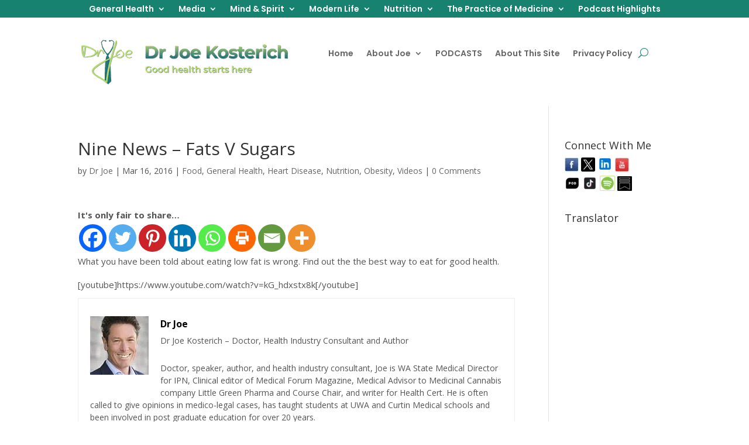

--- FILE ---
content_type: text/html; charset=UTF-8
request_url: https://www.drjoetoday.com/nine-news-fats-v-sugars/
body_size: 17902
content:
<!DOCTYPE html><html lang="en-US" prefix="og: https://ogp.me/ns#"><head><meta charset="UTF-8" /><meta http-equiv="X-UA-Compatible" content="IE=edge"><link rel="stylesheet" media="print" onload="this.onload=null;this.media='all';" id="ao_optimized_gfonts" href="https://fonts.googleapis.com/css?family=Open+Sans:300italic,400italic,600italic,700italic,800italic,400,300,600,700,800%7CPoppins:100,100italic,200,200italic,300,300italic,regular,italic,500,500italic,600,600italic,700,700italic,800,800italic,900,900italic&amp;display=swap"><link rel="pingback" href="https://www.drjoetoday.com/xmlrpc.php" /> <script type="text/javascript">document.documentElement.className = 'js';</script> <script type="text/javascript">let jqueryParams=[],jQuery=function(r){return jqueryParams=[...jqueryParams,r],jQuery},$=function(r){return jqueryParams=[...jqueryParams,r],$};window.jQuery=jQuery,window.$=jQuery;let customHeadScripts=!1;jQuery.fn=jQuery.prototype={},$.fn=jQuery.prototype={},jQuery.noConflict=function(r){if(window.jQuery)return jQuery=window.jQuery,$=window.jQuery,customHeadScripts=!0,jQuery.noConflict},jQuery.ready=function(r){jqueryParams=[...jqueryParams,r]},$.ready=function(r){jqueryParams=[...jqueryParams,r]},jQuery.load=function(r){jqueryParams=[...jqueryParams,r]},$.load=function(r){jqueryParams=[...jqueryParams,r]},jQuery.fn.ready=function(r){jqueryParams=[...jqueryParams,r]},$.fn.ready=function(r){jqueryParams=[...jqueryParams,r]};</script> <link media="all" href="https://www.drjoetoday.com/wp-content/cache/autoptimize/css/autoptimize_566f8772f56406f39c674cdb4dccbf8a.css" rel="stylesheet"><title>Nine News - Fats V Sugars - Dr Joe Today</title><meta name="description" content="What you have been told about eating low fat is wrong. Find out the the best way to eat for good health."/><meta name="robots" content="follow, index, max-snippet:-1, max-video-preview:-1, max-image-preview:large"/><link rel="canonical" href="https://www.drjoetoday.com/nine-news-fats-v-sugars/" /><meta property="og:locale" content="en_US" /><meta property="og:type" content="article" /><meta property="og:title" content="Nine News - Fats V Sugars - Dr Joe Today" /><meta property="og:description" content="What you have been told about eating low fat is wrong. Find out the the best way to eat for good health." /><meta property="og:url" content="https://www.drjoetoday.com/nine-news-fats-v-sugars/" /><meta property="og:site_name" content="Dr Joe Today" /><meta property="article:author" content="https://www.facebook.com/DrJoesDIYHealth" /><meta property="article:tag" content="dietary fats" /><meta property="article:tag" content="fats" /><meta property="article:tag" content="sugars" /><meta property="article:tag" content="weight loss" /><meta property="article:section" content="Food" /><meta property="og:updated_time" content="2016-03-28T21:59:55+08:00" /><meta property="og:image" content="https://www.drjoetoday.com/wp-content/uploads/2016/03/butter.jpg" /><meta property="og:image:secure_url" content="https://www.drjoetoday.com/wp-content/uploads/2016/03/butter.jpg" /><meta property="og:image:width" content="839" /><meta property="og:image:height" content="572" /><meta property="og:image:alt" content="Nine News &#8211; Fats V Sugars" /><meta property="og:image:type" content="image/jpeg" /><meta property="article:published_time" content="2016-03-16T12:04:51+08:00" /><meta property="article:modified_time" content="2016-03-28T21:59:55+08:00" /><meta name="twitter:card" content="summary_large_image" /><meta name="twitter:title" content="Nine News - Fats V Sugars - Dr Joe Today" /><meta name="twitter:description" content="What you have been told about eating low fat is wrong. Find out the the best way to eat for good health." /><meta name="twitter:creator" content="@drjoesDIYhealth" /><meta name="twitter:image" content="https://www.drjoetoday.com/wp-content/uploads/2016/03/butter.jpg" /><meta name="twitter:label1" content="Written by" /><meta name="twitter:data1" content="Dr Joe" /><meta name="twitter:label2" content="Time to read" /><meta name="twitter:data2" content="Less than a minute" /> <script type="application/ld+json" class="rank-math-schema-pro">{"@context":"https://schema.org","@graph":[{"@type":["Organization","Person"],"@id":"https://www.drjoetoday.com/#person","name":"Dr Joe Today","url":"https://www.drjoetoday.com","email":"info@drjoe.net.au","logo":{"@type":"ImageObject","@id":"https://www.drjoetoday.com/#logo","url":"https://www.drjoetoday.com/wp-content/uploads/2024/12/Dr-Joe-Today-Logo.png","contentUrl":"https://www.drjoetoday.com/wp-content/uploads/2024/12/Dr-Joe-Today-Logo.png","caption":"Dr Joe Today","inLanguage":"en-US","width":"250","height":"250"},"image":{"@id":"https://www.drjoetoday.com/#logo"}},{"@type":"WebSite","@id":"https://www.drjoetoday.com/#website","url":"https://www.drjoetoday.com","name":"Dr Joe Today","publisher":{"@id":"https://www.drjoetoday.com/#person"},"inLanguage":"en-US"},{"@type":"ImageObject","@id":"https://www.drjoetoday.com/wp-content/uploads/2016/03/butter.jpg","url":"https://www.drjoetoday.com/wp-content/uploads/2016/03/butter.jpg","width":"839","height":"572","inLanguage":"en-US"},{"@type":"WebPage","@id":"https://www.drjoetoday.com/nine-news-fats-v-sugars/#webpage","url":"https://www.drjoetoday.com/nine-news-fats-v-sugars/","name":"Nine News - Fats V Sugars - Dr Joe Today","datePublished":"2016-03-16T12:04:51+08:00","dateModified":"2016-03-28T21:59:55+08:00","isPartOf":{"@id":"https://www.drjoetoday.com/#website"},"primaryImageOfPage":{"@id":"https://www.drjoetoday.com/wp-content/uploads/2016/03/butter.jpg"},"inLanguage":"en-US"},{"@type":"Person","@id":"https://www.drjoetoday.com/author/admin/","name":"Dr Joe","url":"https://www.drjoetoday.com/author/admin/","image":{"@type":"ImageObject","@id":"https://secure.gravatar.com/avatar/e7f223b371c169d2fba1c07f74574bf9?s=96&amp;d=mm&amp;r=g","url":"https://secure.gravatar.com/avatar/e7f223b371c169d2fba1c07f74574bf9?s=96&amp;d=mm&amp;r=g","caption":"Dr Joe","inLanguage":"en-US"},"sameAs":["https://www.drjoetoday.com","https://www.facebook.com/DrJoesDIYHealth","https://twitter.com/https://twitter.com/drjoesDIYhealth"]},{"@type":"BlogPosting","headline":"Nine News - Fats V Sugars - Dr Joe Today","datePublished":"2016-03-16T12:04:51+08:00","dateModified":"2016-03-28T21:59:55+08:00","articleSection":"Food, General Health, Heart Disease, Nutrition, Obesity, Videos","author":{"@id":"https://www.drjoetoday.com/author/admin/","name":"Dr Joe"},"publisher":{"@id":"https://www.drjoetoday.com/#person"},"description":"What you have been told about eating low fat is wrong. Find out the the best way to eat for good health.","name":"Nine News - Fats V Sugars - Dr Joe Today","@id":"https://www.drjoetoday.com/nine-news-fats-v-sugars/#richSnippet","isPartOf":{"@id":"https://www.drjoetoday.com/nine-news-fats-v-sugars/#webpage"},"image":{"@id":"https://www.drjoetoday.com/wp-content/uploads/2016/03/butter.jpg"},"inLanguage":"en-US","mainEntityOfPage":{"@id":"https://www.drjoetoday.com/nine-news-fats-v-sugars/#webpage"}}]}</script> <link rel='dns-prefetch' href='//www.youtube.com' /><link href='https://sp-ao.shortpixel.ai' rel='preconnect' /><link href='https://fonts.gstatic.com' crossorigin='anonymous' rel='preconnect' /><link rel="alternate" type="application/rss+xml" title="Dr Joe Today &raquo; Feed" href="https://www.drjoetoday.com/feed/" /><link rel="alternate" type="application/rss+xml" title="Dr Joe Today &raquo; Comments Feed" href="https://www.drjoetoday.com/comments/feed/" /><link rel="alternate" type="application/rss+xml" title="Dr Joe Today &raquo; Nine News &#8211; Fats V Sugars Comments Feed" href="https://www.drjoetoday.com/nine-news-fats-v-sugars/feed/" /><meta content="Dr Joe v.1.0" name="generator"/><link rel='stylesheet' id='dashicons-css' href='https://www.drjoetoday.com/wp-includes/css/dashicons.min.css' type='text/css' media='all' /> <script type="text/javascript" src="https://www.drjoetoday.com/wp-includes/js/jquery/jquery.min.js" id="jquery-core-js"></script> <script type="text/javascript" src="https://www.drjoetoday.com/wp-includes/js/jquery/jquery-migrate.min.js" id="jquery-migrate-js"></script> <script type="text/javascript" id="jquery-js-after">jqueryParams.length&&$.each(jqueryParams,function(e,r){if("function"==typeof r){var n=String(r);n.replace("$","jQuery");var a=new Function("return "+n)();$(document).ready(a)}});</script> <script type="text/javascript" src="https://www.drjoetoday.com/wp-content/plugins/wp-cart-for-digital-products/lib/jquery.external.lib.js" id="jquery.external.lib.js-js"></script> <script type="text/javascript" src="https://www.drjoetoday.com/wp-content/plugins/wp-cart-for-digital-products/lib/jquery.lightbox-0.5.pack.js" id="jquery.lightbox-js"></script> <script type="text/javascript" src="https://www.drjoetoday.com/wp-content/plugins/youtube-video-player/front_end/scripts/youtube_embed_front_end.js" id="youtube_front_end_api_js-js"></script> <script type="text/javascript" src="https://www.youtube.com/iframe_api" id="youtube_api_js-js"></script> <link rel="https://api.w.org/" href="https://www.drjoetoday.com/wp-json/" /><link rel="alternate" title="JSON" type="application/json" href="https://www.drjoetoday.com/wp-json/wp/v2/posts/5276" /><link rel="EditURI" type="application/rsd+xml" title="RSD" href="https://www.drjoetoday.com/xmlrpc.php?rsd" /><meta name="generator" content="WordPress 6.7.2" /><link rel='shortlink' href='https://www.drjoetoday.com/?p=5276' /><link rel="alternate" title="oEmbed (JSON)" type="application/json+oembed" href="https://www.drjoetoday.com/wp-json/oembed/1.0/embed?url=https%3A%2F%2Fwww.drjoetoday.com%2Fnine-news-fats-v-sugars%2F" /><link rel="alternate" title="oEmbed (XML)" type="text/xml+oembed" href="https://www.drjoetoday.com/wp-json/oembed/1.0/embed?url=https%3A%2F%2Fwww.drjoetoday.com%2Fnine-news-fats-v-sugars%2F&#038;format=xml" />  <script type="text/javascript">JS_WP_ESTORE_CURRENCY_SYMBOL = "$";
	JS_WP_ESTORE_VARIATION_ADD_STRING = "+";
	JS_WP_ESTORE_VARIATION_THOUSAND_SEPERATOR = ",";
	JS_WP_ESTORE_MINIMUM_PRICE_YOU_CAN_ENTER = "The minimum amount you can specify is ";
        JS_WP_ESTORE_URL = "https://www.drjoetoday.com/wp-content/plugins/wp-cart-for-digital-products";</script><script type="text/javascript" src="https://www.drjoetoday.com/wp-content/plugins/wp-cart-for-digital-products/lib/eStore_read_form.js?ver=6.9.9.4"></script><meta name="viewport" content="width=device-width, initial-scale=1.0, maximum-scale=1.0, user-scalable=0" /><link rel="icon" href="https://sp-ao.shortpixel.ai/client/to_auto,q_lossy,ret_img,w_32,h_32/https://www.drjoetoday.com/wp-content/uploads/2020/01/logo-150x150.png" sizes="32x32" /><link rel="icon" href="https://sp-ao.shortpixel.ai/client/to_auto,q_lossy,ret_img,w_192,h_192/https://www.drjoetoday.com/wp-content/uploads/2020/01/logo-380x382.png" sizes="192x192" /><link rel="apple-touch-icon" href="https://sp-ao.shortpixel.ai/client/to_auto,q_lossy,ret_img,w_180,h_180/https://www.drjoetoday.com/wp-content/uploads/2020/01/logo-380x382.png" /><meta name="msapplication-TileImage" content="https://www.drjoetoday.com/wp-content/uploads/2020/01/logo-380x382.png" /></head><body class="post-template-default single single-post postid-5276 single-format-standard et-tb-has-template et-tb-has-header et-tb-has-footer et_pb_button_helper_class et_cover_background et_pb_gutter osx et_pb_gutters3 et_right_sidebar et_divi_theme et-db"><div id="page-container"><div id="et-boc" class="et-boc"><header class="et-l et-l--header"><div class="et_builder_inner_content et_pb_gutters3"><div class="et_pb_section et_pb_section_0_tb_header et_section_regular et_pb_section--with-menu" ><div class="et_pb_row et_pb_row_0_tb_header et_pb_row--with-menu"><div class="et_pb_column et_pb_column_4_4 et_pb_column_0_tb_header  et_pb_css_mix_blend_mode_passthrough et-last-child et_pb_column--with-menu"><div class="et_pb_module et_pb_menu et_pb_menu_0_tb_header et_pb_bg_layout_light  et_pb_text_align_left et_dropdown_animation_fade et_pb_menu--without-logo et_pb_menu--style-centered"><div class="et_pb_menu_inner_container clearfix"><div class="et_pb_menu__wrap"><div class="et_pb_menu__menu"><nav class="et-menu-nav"><ul id="menu-top-menu" class="et-menu nav"><li class="et_pb_menu_page_id-357 menu-item menu-item-type-taxonomy menu-item-object-category current-post-ancestor current-menu-parent current-post-parent menu-item-has-children menu-item-4146"><a href="https://www.drjoetoday.com/category/general-health/">General Health</a><ul class="sub-menu"><li class="et_pb_menu_page_id-340 menu-item menu-item-type-taxonomy menu-item-object-category menu-item-has-children menu-item-9233"><a href="https://www.drjoetoday.com/category/children-health/">Children&#8217;s Health</a><ul class="sub-menu"><li class="et_pb_menu_page_id-40 menu-item menu-item-type-taxonomy menu-item-object-category menu-item-9234"><a href="https://www.drjoetoday.com/category/children-health/adhd/">ADHD</a></li><li class="et_pb_menu_page_id-88 menu-item menu-item-type-taxonomy menu-item-object-category menu-item-9235"><a href="https://www.drjoetoday.com/category/children-health/childhood-obesity-2/">Childhood Obesity</a></li><li class="et_pb_menu_page_id-1081 menu-item menu-item-type-taxonomy menu-item-object-category menu-item-9236"><a href="https://www.drjoetoday.com/category/children-health/food/">Food</a></li><li class="et_pb_menu_page_id-755 menu-item menu-item-type-taxonomy menu-item-object-category menu-item-9237"><a href="https://www.drjoetoday.com/category/children-health/injections/">Injections</a></li><li class="et_pb_menu_page_id-953 menu-item menu-item-type-taxonomy menu-item-object-category menu-item-9238"><a href="https://www.drjoetoday.com/category/children-health/sexual-abuse/">Sexual Abuse</a></li><li class="et_pb_menu_page_id-806 menu-item menu-item-type-taxonomy menu-item-object-category menu-item-9239"><a href="https://www.drjoetoday.com/category/children-health/teenagers/">Teenagers</a></li></ul></li><li class="et_pb_menu_page_id-9307 menu-item menu-item-type-custom menu-item-object-custom menu-item-has-children menu-item-9307"><a href="#">Conditions</a><ul class="sub-menu"><li class="et_pb_menu_page_id-791 menu-item menu-item-type-taxonomy menu-item-object-category menu-item-9309"><a href="https://www.drjoetoday.com/category/general-health/alzheimers/">Alzheimers</a></li><li class="et_pb_menu_page_id-1035 menu-item menu-item-type-taxonomy menu-item-object-category menu-item-9308"><a href="https://www.drjoetoday.com/category/general-health/asthma/">Asthma</a></li><li class="et_pb_menu_page_id-358 menu-item menu-item-type-taxonomy menu-item-object-category menu-item-4166"><a href="https://www.drjoetoday.com/category/general-health/cancer-general-health/">Cancer</a></li><li class="et_pb_menu_page_id-208 menu-item menu-item-type-taxonomy menu-item-object-category menu-item-4167"><a href="https://www.drjoetoday.com/category/general-health/diabetes-general-health/">Diabetes</a></li><li class="et_pb_menu_page_id-361 menu-item menu-item-type-taxonomy menu-item-object-category menu-item-4169"><a href="https://www.drjoetoday.com/category/general-health/flu/">Flu</a></li><li class="et_pb_menu_page_id-362 menu-item menu-item-type-taxonomy menu-item-object-category current-post-ancestor current-menu-parent current-post-parent menu-item-4170"><a href="https://www.drjoetoday.com/category/general-health/heart-disease-general-health/">Heart Disease</a></li><li class="et_pb_menu_page_id-1061 menu-item menu-item-type-taxonomy menu-item-object-category menu-item-9310"><a href="https://www.drjoetoday.com/category/general-health/kidney-disease/">Kidney Disease</a></li><li class="et_pb_menu_page_id-373 menu-item menu-item-type-taxonomy menu-item-object-category current-post-ancestor current-menu-parent current-post-parent menu-item-4172"><a href="https://www.drjoetoday.com/category/general-health/obesity-general-health/">Obesity</a></li></ul></li><li class="et_pb_menu_page_id-776 menu-item menu-item-type-taxonomy menu-item-object-category menu-item-9342"><a href="https://www.drjoetoday.com/category/general-health/dental-health/">Dental Health</a></li><li class="et_pb_menu_page_id-188 menu-item menu-item-type-taxonomy menu-item-object-category menu-item-4171"><a href="https://www.drjoetoday.com/category/general-health/immunity-2/">Immunity</a></li><li class="et_pb_menu_page_id-219 menu-item menu-item-type-taxonomy menu-item-object-category menu-item-4175"><a href="https://www.drjoetoday.com/category/general-health/mens-health-2/">Mens Health</a></li><li class="et_pb_menu_page_id-808 menu-item menu-item-type-taxonomy menu-item-object-category menu-item-9343"><a href="https://www.drjoetoday.com/category/general-health/mental-health/">Mental Health</a></li><li class="et_pb_menu_page_id-342 menu-item menu-item-type-taxonomy menu-item-object-category menu-item-9244"><a href="https://www.drjoetoday.com/category/general-health/musculoskeletal/movement/">Movement</a></li><li class="et_pb_menu_page_id-753 menu-item menu-item-type-taxonomy menu-item-object-category menu-item-9344"><a href="https://www.drjoetoday.com/category/general-health/pain/">Pain</a></li><li class="et_pb_menu_page_id-105 menu-item menu-item-type-taxonomy menu-item-object-category menu-item-4173"><a href="https://www.drjoetoday.com/category/general-health/skin-care/">Skin Care</a></li><li class="et_pb_menu_page_id-343 menu-item menu-item-type-taxonomy menu-item-object-category menu-item-4174"><a href="https://www.drjoetoday.com/category/general-health/sleep-general-health/">Sleep</a></li><li class="et_pb_menu_page_id-1007 menu-item menu-item-type-taxonomy menu-item-object-category menu-item-9347"><a href="https://www.drjoetoday.com/category/general-health/the-eyes/">The Eyes</a></li><li class="et_pb_menu_page_id-85 menu-item menu-item-type-taxonomy menu-item-object-category menu-item-4150"><a href="https://www.drjoetoday.com/category/general-health/womens-health/">Womens Health</a></li></ul></li><li class="et_pb_menu_page_id-1171 menu-item menu-item-type-taxonomy menu-item-object-category current-post-ancestor menu-item-has-children menu-item-9276"><a href="https://www.drjoetoday.com/category/modern-life/media/">Media</a><ul class="sub-menu"><li class="et_pb_menu_page_id-1104 menu-item menu-item-type-taxonomy menu-item-object-category menu-item-9277"><a href="https://www.drjoetoday.com/category/modern-life/media/podcasts/">Podcasts</a></li><li class="et_pb_menu_page_id-152 menu-item menu-item-type-taxonomy menu-item-object-category current-post-ancestor current-menu-parent current-post-parent menu-item-9275"><a href="https://www.drjoetoday.com/category/modern-life/media/videos/">Videos</a></li></ul></li><li class="et_pb_menu_page_id-341 menu-item menu-item-type-taxonomy menu-item-object-category menu-item-has-children menu-item-4183"><a href="https://www.drjoetoday.com/category/mind-spirit/">Mind &amp; Spirit</a><ul class="sub-menu"><li class="et_pb_menu_page_id-754 menu-item menu-item-type-taxonomy menu-item-object-category menu-item-has-children menu-item-9291"><a href="https://www.drjoetoday.com/category/mind-spirit/self-care/">Self Care</a><ul class="sub-menu"><li class="et_pb_menu_page_id-1067 menu-item menu-item-type-taxonomy menu-item-object-category menu-item-9285"><a href="https://www.drjoetoday.com/category/mind-spirit/breath-work/">Breath work</a></li><li class="et_pb_menu_page_id-932 menu-item menu-item-type-taxonomy menu-item-object-category menu-item-has-children menu-item-9247"><a href="https://www.drjoetoday.com/category/general-health/musculoskeletal/movement/massage/">Massage</a><ul class="sub-menu"><li class="et_pb_menu_page_id-1172 menu-item menu-item-type-taxonomy menu-item-object-category menu-item-9248"><a href="https://www.drjoetoday.com/category/general-health/musculoskeletal/movement/other-modalities/">Other Modalities</a></li></ul></li><li class="et_pb_menu_page_id-344 menu-item menu-item-type-taxonomy menu-item-object-category menu-item-4184"><a href="https://www.drjoetoday.com/category/mind-spirit/meditation-mind-spirit/">Meditation</a></li><li class="et_pb_menu_page_id-798 menu-item menu-item-type-taxonomy menu-item-object-category menu-item-9315"><a href="https://www.drjoetoday.com/category/modern-life/positive-psychology/">Positive Psychology</a></li><li class="et_pb_menu_page_id-346 menu-item menu-item-type-taxonomy menu-item-object-category menu-item-4185"><a href="https://www.drjoetoday.com/category/mind-spirit/relaxation-techniques/">Relaxation Techniques</a></li><li class="et_pb_menu_page_id-728 menu-item menu-item-type-taxonomy menu-item-object-category menu-item-9319"><a href="https://www.drjoetoday.com/category/mind-spirit/self-confidence/">Self Confidence</a></li><li class="et_pb_menu_page_id-853 menu-item menu-item-type-taxonomy menu-item-object-category menu-item-9318"><a href="https://www.drjoetoday.com/category/modern-life/resilience/">Resilience</a></li><li class="et_pb_menu_page_id-80 menu-item menu-item-type-taxonomy menu-item-object-category menu-item-9346"><a href="https://www.drjoetoday.com/category/general-health/stress/">Stress</a></li></ul></li><li class="et_pb_menu_page_id-1043 menu-item menu-item-type-taxonomy menu-item-object-category menu-item-9326"><a href="https://www.drjoetoday.com/category/nutrition-2/mindful-eating/">Mindful Eating</a></li><li class="et_pb_menu_page_id-1070 menu-item menu-item-type-taxonomy menu-item-object-category menu-item-has-children menu-item-9289"><a href="https://www.drjoetoday.com/category/mind-spirit/philosophy/">Philosophy</a><ul class="sub-menu"><li class="et_pb_menu_page_id-773 menu-item menu-item-type-taxonomy menu-item-object-category menu-item-9286"><a href="https://www.drjoetoday.com/category/mind-spirit/gratitude/">Gratitude</a></li><li class="et_pb_menu_page_id-815 menu-item menu-item-type-taxonomy menu-item-object-category menu-item-9287"><a href="https://www.drjoetoday.com/category/mind-spirit/grief/">Grief</a></li><li class="et_pb_menu_page_id-371 menu-item menu-item-type-taxonomy menu-item-object-category menu-item-9288"><a href="https://www.drjoetoday.com/category/mind-spirit/humour/">Humour</a></li><li class="et_pb_menu_page_id-372 menu-item menu-item-type-taxonomy menu-item-object-category menu-item-4188"><a href="https://www.drjoetoday.com/category/mind-spirit/motivation-health-wellness/">Motivation</a></li><li class="et_pb_menu_page_id-720 menu-item menu-item-type-taxonomy menu-item-object-category menu-item-9290"><a href="https://www.drjoetoday.com/category/mind-spirit/purpose/">Purpose</a></li><li class="et_pb_menu_page_id-347 menu-item menu-item-type-taxonomy menu-item-object-category menu-item-4186"><a href="https://www.drjoetoday.com/category/mind-spirit/spirituality/">Spirituality</a></li></ul></li><li class="et_pb_menu_page_id-871 menu-item menu-item-type-taxonomy menu-item-object-category menu-item-has-children menu-item-9317"><a href="https://www.drjoetoday.com/category/modern-life/relationships/">Relationships</a><ul class="sub-menu"><li class="et_pb_menu_page_id-39 menu-item menu-item-type-taxonomy menu-item-object-category menu-item-has-children menu-item-4197"><a href="https://www.drjoetoday.com/category/modern-life/parenting/">Parenting</a><ul class="sub-menu"><li class="et_pb_menu_page_id-1221 menu-item menu-item-type-taxonomy menu-item-object-category menu-item-10604"><a href="https://www.drjoetoday.com/category/mind-spirit/blended-families/">Blended Families</a></li></ul></li><li class="et_pb_menu_page_id-873 menu-item menu-item-type-taxonomy menu-item-object-category menu-item-9314"><a href="https://www.drjoetoday.com/category/modern-life/pets/">Pets</a></li></ul></li></ul></li><li class="et_pb_menu_page_id-668 menu-item menu-item-type-taxonomy menu-item-object-category current-post-ancestor menu-item-has-children menu-item-4194"><a href="https://www.drjoetoday.com/category/modern-life/">Modern Life</a><ul class="sub-menu"><li class="et_pb_menu_page_id-359 menu-item menu-item-type-taxonomy menu-item-object-category menu-item-4195"><a href="https://www.drjoetoday.com/category/general-health/detoxification/">Detoxification</a></li><li class="et_pb_menu_page_id-736 menu-item menu-item-type-taxonomy menu-item-object-category menu-item-9304"><a href="https://www.drjoetoday.com/category/modern-life/healthy-retirement/">Healthy Retirement</a></li><li class="et_pb_menu_page_id-800 menu-item menu-item-type-taxonomy menu-item-object-category menu-item-9305"><a href="https://www.drjoetoday.com/category/modern-life/holidays/">Holidays</a></li><li class="et_pb_menu_page_id-669 menu-item menu-item-type-taxonomy menu-item-object-category menu-item-has-children menu-item-4200"><a href="https://www.drjoetoday.com/category/modern-life/personal-responsibility/">Personal Responsibility</a><ul class="sub-menu"><li class="et_pb_menu_page_id-805 menu-item menu-item-type-taxonomy menu-item-object-category menu-item-9301"><a href="https://www.drjoetoday.com/category/modern-life/common-sense/">Common Sense</a></li><li class="et_pb_menu_page_id-785 menu-item menu-item-type-taxonomy menu-item-object-category menu-item-9311"><a href="https://www.drjoetoday.com/category/modern-life/personal-responsibility/freedom-of-speech/">Freedom Of Speech</a></li><li class="et_pb_menu_page_id-864 menu-item menu-item-type-taxonomy menu-item-object-category menu-item-9312"><a href="https://www.drjoetoday.com/category/modern-life/personal-responsibility/nanny-state/">Nanny State</a></li><li class="et_pb_menu_page_id-751 menu-item menu-item-type-taxonomy menu-item-object-category menu-item-9313"><a href="https://www.drjoetoday.com/category/modern-life/personal-responsibility/personal-growth/">Personal Growth</a></li><li class="et_pb_menu_page_id-91 menu-item menu-item-type-taxonomy menu-item-object-category menu-item-4198"><a href="https://www.drjoetoday.com/category/modern-life/politics/">Politics</a></li></ul></li><li class="et_pb_menu_page_id-923 menu-item menu-item-type-taxonomy menu-item-object-category menu-item-9282"><a href="https://www.drjoetoday.com/category/modern-life/health-wellness/sex/sexual-health/">Sexual Health</a></li><li class="et_pb_menu_page_id-914 menu-item menu-item-type-taxonomy menu-item-object-category menu-item-9320"><a href="https://www.drjoetoday.com/category/modern-life/vaping/">Vaping</a></li><li class="et_pb_menu_page_id-968 menu-item menu-item-type-taxonomy menu-item-object-category menu-item-9321"><a href="https://www.drjoetoday.com/category/modern-life/vision/">Vision</a></li><li class="et_pb_menu_page_id-829 menu-item menu-item-type-taxonomy menu-item-object-category menu-item-9322"><a href="https://www.drjoetoday.com/category/modern-life/work-life-balance/">Work-Life Balance</a></li></ul></li><li class="et_pb_menu_page_id-127 menu-item menu-item-type-taxonomy menu-item-object-category current-post-ancestor current-menu-parent current-post-parent menu-item-has-children menu-item-4148"><a href="https://www.drjoetoday.com/category/nutrition-2/">Nutrition</a><ul class="sub-menu"><li class="et_pb_menu_page_id-9398 menu-item menu-item-type-custom menu-item-object-custom menu-item-has-children menu-item-9398"><a href="#">General Nutrition</a><ul class="sub-menu"><li class="et_pb_menu_page_id-1094 menu-item menu-item-type-taxonomy menu-item-object-category menu-item-9302"><a href="https://www.drjoetoday.com/category/modern-life/drinks/">Drinks</a></li><li class="et_pb_menu_page_id-350 menu-item menu-item-type-taxonomy menu-item-object-category current-post-ancestor current-menu-parent current-post-parent menu-item-4180"><a href="https://www.drjoetoday.com/category/nutrition-2/food-nutrition-2/">Food</a></li><li class="et_pb_menu_page_id-1042 menu-item menu-item-type-taxonomy menu-item-object-category menu-item-9327"><a href="https://www.drjoetoday.com/category/nutrition-2/salt/">Salt</a></li><li class="et_pb_menu_page_id-351 menu-item menu-item-type-taxonomy menu-item-object-category menu-item-4181"><a href="https://www.drjoetoday.com/category/nutrition-2/supplements/">Supplements</a></li></ul></li><li class="et_pb_menu_page_id-9399 menu-item menu-item-type-custom menu-item-object-custom menu-item-has-children menu-item-9399"><a href="#">Gut Health</a><ul class="sub-menu"><li class="et_pb_menu_page_id-360 menu-item menu-item-type-taxonomy menu-item-object-category menu-item-4168"><a href="https://www.drjoetoday.com/category/general-health/digestion/">Digestion</a></li><li class="et_pb_menu_page_id-1077 menu-item menu-item-type-taxonomy menu-item-object-category menu-item-9323"><a href="https://www.drjoetoday.com/category/nutrition-2/food-intolerances/">Food Intolerances</a></li></ul></li><li class="et_pb_menu_page_id-1017 menu-item menu-item-type-taxonomy menu-item-object-category menu-item-9324"><a href="https://www.drjoetoday.com/category/nutrition-2/lchf/">LCHF</a></li><li class="et_pb_menu_page_id-123 menu-item menu-item-type-taxonomy menu-item-object-category menu-item-4182"><a href="https://www.drjoetoday.com/category/nutrition-2/weight-loss/">Weight Loss</a></li><li class="et_pb_menu_page_id-723 menu-item menu-item-type-taxonomy menu-item-object-category menu-item-has-children menu-item-5204"><a href="https://www.drjoetoday.com/category/healthy-recipes/">Nutritious Recipes</a><ul class="sub-menu"><li class="et_pb_menu_page_id-725 menu-item menu-item-type-taxonomy menu-item-object-category menu-item-5205"><a href="https://www.drjoetoday.com/category/healthy-recipes/breakfasts-healthy-recipes/">Breakfasts</a></li><li class="et_pb_menu_page_id-727 menu-item menu-item-type-taxonomy menu-item-object-category menu-item-5206"><a href="https://www.drjoetoday.com/category/healthy-recipes/desserts/">Desserts</a></li><li class="et_pb_menu_page_id-731 menu-item menu-item-type-taxonomy menu-item-object-category menu-item-5209"><a href="https://www.drjoetoday.com/category/healthy-recipes/dips-spreads/">Dips &amp; Spreads</a></li><li class="et_pb_menu_page_id-726 menu-item menu-item-type-taxonomy menu-item-object-category menu-item-5207"><a href="https://www.drjoetoday.com/category/healthy-recipes/main-dishes/">Main Dishes</a></li><li class="et_pb_menu_page_id-724 menu-item menu-item-type-taxonomy menu-item-object-category menu-item-5208"><a href="https://www.drjoetoday.com/category/healthy-recipes/side-dishes-healthy-recipes/">Side Dishes</a></li><li class="et_pb_menu_page_id-729 menu-item menu-item-type-taxonomy menu-item-object-category menu-item-5210"><a href="https://www.drjoetoday.com/category/healthy-recipes/snacks/">Snacks</a></li><li class="et_pb_menu_page_id-730 menu-item menu-item-type-taxonomy menu-item-object-category menu-item-5211"><a href="https://www.drjoetoday.com/category/healthy-recipes/vegetarian/">Vegetarian</a></li></ul></li></ul></li><li class="et_pb_menu_page_id-365 menu-item menu-item-type-taxonomy menu-item-object-category menu-item-has-children menu-item-4151"><a href="https://www.drjoetoday.com/category/practice-medicine/">The Practice of Medicine</a><ul class="sub-menu"><li class="et_pb_menu_page_id-906 menu-item menu-item-type-taxonomy menu-item-object-category menu-item-9331"><a href="https://www.drjoetoday.com/category/practice-medicine/future-health/">Future Health</a></li><li class="et_pb_menu_page_id-370 menu-item menu-item-type-taxonomy menu-item-object-category menu-item-has-children menu-item-4190"><a href="https://www.drjoetoday.com/category/practice-medicine/health-policy/">Health Policy</a><ul class="sub-menu"><li class="et_pb_menu_page_id-793 menu-item menu-item-type-taxonomy menu-item-object-category menu-item-9338"><a href="https://www.drjoetoday.com/category/practice-medicine/public-health/">Public Health</a></li><li class="et_pb_menu_page_id-779 menu-item menu-item-type-taxonomy menu-item-object-category menu-item-9332"><a href="https://www.drjoetoday.com/category/practice-medicine/health-care-costs/">Health Care Costs</a></li><li class="et_pb_menu_page_id-366 menu-item menu-item-type-taxonomy menu-item-object-category menu-item-4191"><a href="https://www.drjoetoday.com/category/practice-medicine/medical-research/">Medical Research</a></li><li class="et_pb_menu_page_id-886 menu-item menu-item-type-taxonomy menu-item-object-category menu-item-9329"><a href="https://www.drjoetoday.com/category/practice-medicine/euthanasia/">Euthanasia</a></li></ul></li><li class="et_pb_menu_page_id-367 menu-item menu-item-type-taxonomy menu-item-object-category menu-item-4192"><a href="https://www.drjoetoday.com/category/practice-medicine/medical-tests-practice-medicine/">Medical Tests</a></li><li class="et_pb_menu_page_id-368 menu-item menu-item-type-taxonomy menu-item-object-category menu-item-4193"><a href="https://www.drjoetoday.com/category/practice-medicine/pharmaceuticals-practice-medicine/">Pharmaceuticals</a></li><li class="et_pb_menu_page_id-958 menu-item menu-item-type-taxonomy menu-item-object-category menu-item-9339"><a href="https://www.drjoetoday.com/category/practice-medicine/resuscitation/">Resuscitation</a></li><li class="et_pb_menu_page_id-784 menu-item menu-item-type-taxonomy menu-item-object-category menu-item-9340"><a href="https://www.drjoetoday.com/category/practice-medicine/screening/">Screening</a></li><li class="et_pb_menu_page_id-759 menu-item menu-item-type-taxonomy menu-item-object-category menu-item-9341"><a href="https://www.drjoetoday.com/category/practice-medicine/surgery/">Surgery</a></li></ul></li><li class="et_pb_menu_page_id-11256 menu-item menu-item-type-post_type menu-item-object-page menu-item-11294"><a href="https://www.drjoetoday.com/podcast-highlights/">Podcast Highlights</a></li></ul></nav></div><div class="et_mobile_nav_menu"><div class="mobile_nav closed"> <span class="mobile_menu_bar"></span></div></div></div></div></div></div></div><div class="et_pb_row et_pb_row_1_tb_header et_pb_row--with-menu"><div class="et_pb_column et_pb_column_1_2 et_pb_column_1_tb_header  et_pb_css_mix_blend_mode_passthrough"><div class="et_pb_module et_pb_image et_pb_image_0_tb_header"> <a href="https://www.drjoetoday.com/"><span class="et_pb_image_wrap "><noscript><img decoding="async" width="375" height="100" src="https://sp-ao.shortpixel.ai/client/to_auto,q_lossy,ret_img,w_375,h_100/https://www.drjoetoday.com/wp-content/uploads/2020/04/blog_logo_horizontal-1.png" alt="logo" title="" srcset="https://sp-ao.shortpixel.ai/client/to_auto,q_lossy,ret_img,w_375/https://www.drjoetoday.com/wp-content/uploads/2020/04/blog_logo_horizontal-1.png 375w, https://sp-ao.shortpixel.ai/client/to_auto,q_lossy,ret_img,w_300/https://www.drjoetoday.com/wp-content/uploads/2020/04/blog_logo_horizontal-1-300x80.png 300w" sizes="(max-width: 375px) 100vw, 375px" class="wp-image-10323" /></noscript><img decoding="async" width="375" height="100" src='data:image/svg+xml,%3Csvg%20xmlns=%22http://www.w3.org/2000/svg%22%20viewBox=%220%200%20375%20100%22%3E%3C/svg%3E' data-src="https://sp-ao.shortpixel.ai/client/to_auto,q_lossy,ret_img,w_375,h_100/https://www.drjoetoday.com/wp-content/uploads/2020/04/blog_logo_horizontal-1.png" alt="logo" title="" data-srcset="https://sp-ao.shortpixel.ai/client/to_auto,q_lossy,ret_img,w_375/https://www.drjoetoday.com/wp-content/uploads/2020/04/blog_logo_horizontal-1.png 375w, https://sp-ao.shortpixel.ai/client/to_auto,q_lossy,ret_img,w_300/https://www.drjoetoday.com/wp-content/uploads/2020/04/blog_logo_horizontal-1-300x80.png 300w" data-sizes="(max-width: 375px) 100vw, 375px" class="lazyload wp-image-10323" /></span></a></div></div><div class="et_pb_column et_pb_column_1_2 et_pb_column_2_tb_header  et_pb_css_mix_blend_mode_passthrough et-last-child et_pb_column--with-menu"><div class="et_pb_module et_pb_menu et_pb_menu_1_tb_header et_pb_bg_layout_light  et_pb_text_align_left et_dropdown_animation_fade et_pb_menu--without-logo et_pb_menu--style-centered"><div class="et_pb_menu_inner_container clearfix"><div class="et_pb_menu__wrap"><div class="et_pb_menu__menu"><nav class="et-menu-nav"><ul id="menu-top-bar" class="et-menu nav"><li class="et_pb_menu_page_id-9402 menu-item menu-item-type-custom menu-item-object-custom menu-item-home menu-item-9402"><a href="https://www.drjoetoday.com">Home</a></li><li class="et_pb_menu_page_id-8403 menu-item menu-item-type-post_type menu-item-object-page menu-item-has-children menu-item-9401"><a href="https://www.drjoetoday.com/about-joe/">About Joe</a><ul class="sub-menu"><li class="et_pb_menu_page_id-11185 menu-item menu-item-type-post_type menu-item-object-page menu-item-11220"><a href="https://www.drjoetoday.com/book-dr-joe-for-your-event/">Book Joe for Your Event</a></li></ul></li><li class="et_pb_menu_page_id-8384 menu-item menu-item-type-post_type menu-item-object-page menu-item-10918"><a href="https://www.drjoetoday.com/home/">PODCASTS</a></li><li class="et_pb_menu_page_id-259 menu-item menu-item-type-post_type menu-item-object-page menu-item-9491"><a href="https://www.drjoetoday.com/about-this-site/">About This Site</a></li><li class="et_pb_menu_page_id-85 menu-item menu-item-type-post_type menu-item-object-page menu-item-privacy-policy menu-item-9403"><a rel="privacy-policy" href="https://www.drjoetoday.com/privacy-policy/">Privacy Policy</a></li></ul></nav></div> <button type="button" class="et_pb_menu__icon et_pb_menu__search-button"></button><div class="et_mobile_nav_menu"><div class="mobile_nav closed"> <span class="mobile_menu_bar"></span></div></div></div><div class="et_pb_menu__search-container et_pb_menu__search-container--disabled"><div class="et_pb_menu__search"><form role="search" method="get" class="et_pb_menu__search-form" action="https://www.drjoetoday.com/"> <input type="search" class="et_pb_menu__search-input" placeholder="Search &hellip;" name="s" title="Search for:" /></form> <button type="button" class="et_pb_menu__icon et_pb_menu__close-search-button"></button></div></div></div></div></div></div></div></div></header><div id="et-main-area"><div id="main-content"><div class="container"><div id="content-area" class="clearfix"><div id="left-area"><article id="post-5276" class="et_pb_post post-5276 post type-post status-publish format-standard has-post-thumbnail hentry category-food-nutrition-2 category-general-health category-heart-disease-general-health category-nutrition-2 category-obesity-general-health category-videos tag-dietary-fats tag-fats tag-sugars tag-weight-loss-2"><div class="et_post_meta_wrapper"><h1 class="entry-title">Nine News &#8211; Fats V Sugars</h1><p class="post-meta"> by <span class="author vcard"><a href="https://www.drjoetoday.com/author/admin/" title="Posts by Dr Joe" rel="author">Dr Joe</a></span> | <span class="published">Mar 16, 2016</span> | <a href="https://www.drjoetoday.com/category/nutrition-2/food-nutrition-2/" rel="category tag">Food</a>, <a href="https://www.drjoetoday.com/category/general-health/" rel="category tag">General Health</a>, <a href="https://www.drjoetoday.com/category/general-health/heart-disease-general-health/" rel="category tag">Heart Disease</a>, <a href="https://www.drjoetoday.com/category/nutrition-2/" rel="category tag">Nutrition</a>, <a href="https://www.drjoetoday.com/category/general-health/obesity-general-health/" rel="category tag">Obesity</a>, <a href="https://www.drjoetoday.com/category/modern-life/media/videos/" rel="category tag">Videos</a> | <span class="comments-number"><a href="https://www.drjoetoday.com/nine-news-fats-v-sugars/#respond"><span class="dsq-postid" data-dsqidentifier="5276 https://www.drjoetoday.com/?p=5276">0 comments</span></a></span></p></div><div class="entry-content"><div class='heateorSssClear'></div><div  class='heateor_sss_sharing_container heateor_sss_horizontal_sharing' data-heateor-sss-href='https://www.drjoetoday.com/nine-news-fats-v-sugars/'><div class='heateor_sss_sharing_title' style="font-weight:bold" >It&#039;s only fair to share…</div><div class="heateor_sss_sharing_ul"><a aria-label="Facebook" class="heateor_sss_facebook" href="https://www.facebook.com/sharer/sharer.php?u=https%3A%2F%2Fwww.drjoetoday.com%2Fnine-news-fats-v-sugars%2F" title="Facebook" rel="nofollow noopener" target="_blank" style="font-size:32px!important;box-shadow:none;display:inline-block;vertical-align:middle"><span class="heateor_sss_svg" style="background-color:#0765FE;width:45px;height:45px;border-radius:999px;display:inline-block;opacity:1;float:left;font-size:32px;box-shadow:none;display:inline-block;font-size:16px;padding:0 4px;vertical-align:middle;background-repeat:repeat;overflow:hidden;padding:0;cursor:pointer;box-sizing:content-box"><svg style="display:block;border-radius:999px;" focusable="false" aria-hidden="true" xmlns="http://www.w3.org/2000/svg" width="100%" height="100%" viewBox="0 0 32 32"><path fill="#fff" d="M28 16c0-6.627-5.373-12-12-12S4 9.373 4 16c0 5.628 3.875 10.35 9.101 11.647v-7.98h-2.474V16H13.1v-1.58c0-4.085 1.849-5.978 5.859-5.978.76 0 2.072.15 2.608.298v3.325c-.283-.03-.775-.045-1.386-.045-1.967 0-2.728.745-2.728 2.683V16h3.92l-.673 3.667h-3.247v8.245C23.395 27.195 28 22.135 28 16Z"></path></svg></span></a><a aria-label="Twitter" class="heateor_sss_button_twitter" href="https://twitter.com/intent/tweet?text=Nine%20News%20-%20Fats%20V%20Sugars&url=https%3A%2F%2Fwww.drjoetoday.com%2Fnine-news-fats-v-sugars%2F" title="Twitter" rel="nofollow noopener" target="_blank" style="font-size:32px!important;box-shadow:none;display:inline-block;vertical-align:middle"><span class="heateor_sss_svg heateor_sss_s__default heateor_sss_s_twitter" style="background-color:#55acee;width:45px;height:45px;border-radius:999px;display:inline-block;opacity:1;float:left;font-size:32px;box-shadow:none;display:inline-block;font-size:16px;padding:0 4px;vertical-align:middle;background-repeat:repeat;overflow:hidden;padding:0;cursor:pointer;box-sizing:content-box"><svg style="display:block;border-radius:999px;" focusable="false" aria-hidden="true" xmlns="http://www.w3.org/2000/svg" width="100%" height="100%" viewBox="-4 -4 39 39"><path d="M28 8.557a9.913 9.913 0 0 1-2.828.775 4.93 4.93 0 0 0 2.166-2.725 9.738 9.738 0 0 1-3.13 1.194 4.92 4.92 0 0 0-3.593-1.55 4.924 4.924 0 0 0-4.794 6.049c-4.09-.21-7.72-2.17-10.15-5.15a4.942 4.942 0 0 0-.665 2.477c0 1.71.87 3.214 2.19 4.1a4.968 4.968 0 0 1-2.23-.616v.06c0 2.39 1.7 4.38 3.952 4.83-.414.115-.85.174-1.297.174-.318 0-.626-.03-.928-.086a4.935 4.935 0 0 0 4.6 3.42 9.893 9.893 0 0 1-6.114 2.107c-.398 0-.79-.023-1.175-.068a13.953 13.953 0 0 0 7.55 2.213c9.056 0 14.01-7.507 14.01-14.013 0-.213-.005-.426-.015-.637.96-.695 1.795-1.56 2.455-2.55z" fill="#fff"></path></svg></span></a><a aria-label="Pinterest" class="heateor_sss_button_pinterest" href="https://www.drjoetoday.com/nine-news-fats-v-sugars/" onclick="event.preventDefault();javascript:void( (function() {var e=document.createElement('script' );e.setAttribute('type','text/javascript' );e.setAttribute('charset','UTF-8' );e.setAttribute('src','//assets.pinterest.com/js/pinmarklet.js?r='+Math.random()*99999999);document.body.appendChild(e)})());" title="Pinterest" rel="noopener" style="font-size:32px!important;box-shadow:none;display:inline-block;vertical-align:middle"><span class="heateor_sss_svg heateor_sss_s__default heateor_sss_s_pinterest" style="background-color:#cc2329;width:45px;height:45px;border-radius:999px;display:inline-block;opacity:1;float:left;font-size:32px;box-shadow:none;display:inline-block;font-size:16px;padding:0 4px;vertical-align:middle;background-repeat:repeat;overflow:hidden;padding:0;cursor:pointer;box-sizing:content-box"><svg style="display:block;border-radius:999px;" focusable="false" aria-hidden="true" xmlns="http://www.w3.org/2000/svg" width="100%" height="100%" viewBox="-2 -2 35 35"><path fill="#fff" d="M16.539 4.5c-6.277 0-9.442 4.5-9.442 8.253 0 2.272.86 4.293 2.705 5.046.303.125.574.005.662-.33.061-.231.205-.816.27-1.06.088-.331.053-.447-.191-.736-.532-.627-.873-1.439-.873-2.591 0-3.338 2.498-6.327 6.505-6.327 3.548 0 5.497 2.168 5.497 5.062 0 3.81-1.686 7.025-4.188 7.025-1.382 0-2.416-1.142-2.085-2.545.397-1.674 1.166-3.48 1.166-4.689 0-1.081-.581-1.983-1.782-1.983-1.413 0-2.548 1.462-2.548 3.419 0 1.247.421 2.091.421 2.091l-1.699 7.199c-.505 2.137-.076 4.755-.039 5.019.021.158.223.196.314.077.13-.17 1.813-2.247 2.384-4.324.162-.587.929-3.631.929-3.631.46.876 1.801 1.646 3.227 1.646 4.247 0 7.128-3.871 7.128-9.053.003-3.918-3.317-7.568-8.361-7.568z"/></svg></span></a><a aria-label="Linkedin" class="heateor_sss_button_linkedin" href="https://www.linkedin.com/sharing/share-offsite/?url=https%3A%2F%2Fwww.drjoetoday.com%2Fnine-news-fats-v-sugars%2F" title="Linkedin" rel="nofollow noopener" target="_blank" style="font-size:32px!important;box-shadow:none;display:inline-block;vertical-align:middle"><span class="heateor_sss_svg heateor_sss_s__default heateor_sss_s_linkedin" style="background-color:#0077b5;width:45px;height:45px;border-radius:999px;display:inline-block;opacity:1;float:left;font-size:32px;box-shadow:none;display:inline-block;font-size:16px;padding:0 4px;vertical-align:middle;background-repeat:repeat;overflow:hidden;padding:0;cursor:pointer;box-sizing:content-box"><svg style="display:block;border-radius:999px;" focusable="false" aria-hidden="true" xmlns="http://www.w3.org/2000/svg" width="100%" height="100%" viewBox="0 0 32 32"><path d="M6.227 12.61h4.19v13.48h-4.19V12.61zm2.095-6.7a2.43 2.43 0 0 1 0 4.86c-1.344 0-2.428-1.09-2.428-2.43s1.084-2.43 2.428-2.43m4.72 6.7h4.02v1.84h.058c.56-1.058 1.927-2.176 3.965-2.176 4.238 0 5.02 2.792 5.02 6.42v7.395h-4.183v-6.56c0-1.564-.03-3.574-2.178-3.574-2.18 0-2.514 1.7-2.514 3.46v6.668h-4.187V12.61z" fill="#fff"></path></svg></span></a><a aria-label="Whatsapp" class="heateor_sss_whatsapp" href="https://api.whatsapp.com/send?text=Nine%20News%20-%20Fats%20V%20Sugars%20https%3A%2F%2Fwww.drjoetoday.com%2Fnine-news-fats-v-sugars%2F" title="Whatsapp" rel="nofollow noopener" target="_blank" style="font-size:32px!important;box-shadow:none;display:inline-block;vertical-align:middle"><span class="heateor_sss_svg" style="background-color:#55eb4c;width:45px;height:45px;border-radius:999px;display:inline-block;opacity:1;float:left;font-size:32px;box-shadow:none;display:inline-block;font-size:16px;padding:0 4px;vertical-align:middle;background-repeat:repeat;overflow:hidden;padding:0;cursor:pointer;box-sizing:content-box"><svg style="display:block;border-radius:999px;" focusable="false" aria-hidden="true" xmlns="http://www.w3.org/2000/svg" width="100%" height="100%" viewBox="-6 -5 40 40"><path class="heateor_sss_svg_stroke heateor_sss_no_fill" stroke="#fff" stroke-width="2" fill="none" d="M 11.579798566743314 24.396926207859085 A 10 10 0 1 0 6.808479557110079 20.73576436351046"></path><path d="M 7 19 l -1 6 l 6 -1" class="heateor_sss_no_fill heateor_sss_svg_stroke" stroke="#fff" stroke-width="2" fill="none"></path><path d="M 10 10 q -1 8 8 11 c 5 -1 0 -6 -1 -3 q -4 -3 -5 -5 c 4 -2 -1 -5 -1 -4" fill="#fff"></path></svg></span></a><a aria-label="Print" class="heateor_sss_button_print" href="https://www.drjoetoday.com/nine-news-fats-v-sugars/" onclick="event.preventDefault();window.print()" title="Print" rel="noopener" style="font-size:32px!important;box-shadow:none;display:inline-block;vertical-align:middle"><span class="heateor_sss_svg heateor_sss_s__default heateor_sss_s_print" style="background-color:#fd6500;width:45px;height:45px;border-radius:999px;display:inline-block;opacity:1;float:left;font-size:32px;box-shadow:none;display:inline-block;font-size:16px;padding:0 4px;vertical-align:middle;background-repeat:repeat;overflow:hidden;padding:0;cursor:pointer;box-sizing:content-box"><svg style="display:block;border-radius:999px;" focusable="false" aria-hidden="true" xmlns="http://www.w3.org/2000/svg" width="100%" height="100%" viewBox="-2.8 -4.5 35 35"><path stroke="#fff" class="heateor_sss_svg_stroke" d="M 7 10 h 2 v 3 h 12 v -3 h 2 v 7 h -2 v -3 h -12 v 3 h -2 z" stroke-width="1" fill="#fff"></path><rect class="heateor_sss_no_fill heateor_sss_svg_stroke" stroke="#fff" stroke-width="1.8" height="7" width="10" x="10" y="5" fill="none"></rect><rect class="heateor_sss_svg_stroke" stroke="#fff" stroke-width="1" height="5" width="8" x="11" y="16" fill="#fff"></rect></svg></span></a><a aria-label="Email" class="heateor_sss_email" href="https://www.drjoetoday.com/nine-news-fats-v-sugars/" onclick="event.preventDefault();window.open('mailto:?subject=' + decodeURIComponent('Nine%20News%20-%20Fats%20V%20Sugars').replace('&', '%26') + '&body=https%3A%2F%2Fwww.drjoetoday.com%2Fnine-news-fats-v-sugars%2F', '_blank')" title="Email" rel="noopener" style="font-size:32px!important;box-shadow:none;display:inline-block;vertical-align:middle"><span class="heateor_sss_svg" style="background-color:#649a3f;width:45px;height:45px;border-radius:999px;display:inline-block;opacity:1;float:left;font-size:32px;box-shadow:none;display:inline-block;font-size:16px;padding:0 4px;vertical-align:middle;background-repeat:repeat;overflow:hidden;padding:0;cursor:pointer;box-sizing:content-box"><svg style="display:block;border-radius:999px;" focusable="false" aria-hidden="true" xmlns="http://www.w3.org/2000/svg" width="100%" height="100%" viewBox="-.75 -.5 36 36"><path d="M 5.5 11 h 23 v 1 l -11 6 l -11 -6 v -1 m 0 2 l 11 6 l 11 -6 v 11 h -22 v -11" stroke-width="1" fill="#fff"></path></svg></span></a><a class="heateor_sss_more" aria-label="More" title="More" rel="nofollow noopener" style="font-size: 32px!important;border:0;box-shadow:none;display:inline-block!important;font-size:16px;padding:0 4px;vertical-align: middle;display:inline;" href="https://www.drjoetoday.com/nine-news-fats-v-sugars/" onclick="event.preventDefault()"><span class="heateor_sss_svg" style="background-color:#ee8e2d;width:45px;height:45px;border-radius:999px;display:inline-block!important;opacity:1;float:left;font-size:32px!important;box-shadow:none;display:inline-block;font-size:16px;padding:0 4px;vertical-align:middle;display:inline;background-repeat:repeat;overflow:hidden;padding:0;cursor:pointer;box-sizing:content-box;" onclick="heateorSssMoreSharingPopup(this, 'https://www.drjoetoday.com/nine-news-fats-v-sugars/', 'Nine%20News%20-%20Fats%20V%20Sugars', '' )"><svg xmlns="http://www.w3.org/2000/svg" xmlns:xlink="http://www.w3.org/1999/xlink" viewBox="-.3 0 32 32" version="1.1" width="100%" height="100%" style="display:block;border-radius:999px;" xml:space="preserve"><g><path fill="#fff" d="M18 14V8h-4v6H8v4h6v6h4v-6h6v-4h-6z" fill-rule="evenodd"></path></g></svg></span></a><a style="font-size:32px!important;box-shadow: none;display: inline-block!important;font-size: 16px;padding: 0 4px;vertical-align: middle;display:inline;" class="heateorSssSharingRound"><div style="width:45px;height:45px;border-radius:999px;margin-left:9px !important;" title="Total Shares" class="heateorSssSharing heateorSssTCBackground"></div></a></div><div class="heateorSssClear"></div></div><div class='heateorSssClear'></div><p>What you have been told about eating low fat is wrong. Find out the the best way to eat for good health.</p><p>[youtube]https://www.youtube.com/watch?v=kG_hdxstx8k[/youtube]</p><div class="saboxplugin-wrap" itemtype="http://schema.org/Person" itemscope itemprop="author"><div class="saboxplugin-tab"><div class="saboxplugin-gravatar"><noscript><img decoding="async" src="https://sp-ao.shortpixel.ai/client/to_auto,q_lossy,ret_img,w_100,h_100/https://www.drjoetoday.com/wp-content/uploads/2018/01/Dr-Joe.jpg" width="100" height="100" alt="Nine News - Fats V Sugars" itemprop="image" title="Nine News - Fats V Sugars"></noscript><img class="lazyload" decoding="async" src='data:image/svg+xml,%3Csvg%20xmlns=%22http://www.w3.org/2000/svg%22%20viewBox=%220%200%20100%20100%22%3E%3C/svg%3E' data-src="https://sp-ao.shortpixel.ai/client/to_auto,q_lossy,ret_img,w_100,h_100/https://www.drjoetoday.com/wp-content/uploads/2018/01/Dr-Joe.jpg" width="100" height="100" alt="Nine News - Fats V Sugars" itemprop="image" title="Nine News - Fats V Sugars"></div><div class="saboxplugin-authorname"><a href="https://www.drjoetoday.com/author/admin/" class="vcard author" rel="author"><span class="fn">Dr Joe</span></a></div><div class="saboxplugin-desc"><div itemprop="description"><p>Dr Joe Kosterich &#8211; Doctor, Health Industry Consultant and Author</p><p>Doctor, speaker, author, and health industry consultant, Joe is WA State Medical Director for IPN, Clinical editor of Medical Forum Magazine, Medical Advisor to Medicinal Cannabis company Little Green Pharma and Course Chair, and writer for Health Cert. He is often called to give opinions in medico-legal cases, has taught students at UWA and Curtin Medical schools and been involved in post graduate education for over 20 years.</p><p>A regular on radio and TV, Joe has a podcast &#8211; Dr Joe Unplugged, has self- published two books and maintains a website with health information. He has extensive experience in helping businesses maintain a healthy workforce.</p><p>Past Chairman of Australian Tobacco Harm Reduction Association, current Vice President of Arthritis and Osteoporosis WA, Joe previously held senior positions in the Australian Medical Association and has sat on numerous boards.</p><p><a href="https://www.drjoetoday.com">www.drjoetoday.com</a><br /> <a href="https://drjoeunplugged.substack.com/" target="_blank" rel="noopener">https://drjoeunplugged.substack.com/</a></p></div></div><div class="clearfix"></div><div class="saboxplugin-socials sabox-colored"><a title="Twitter" target="_self" href="https://www.twitter.com/drjoesdiyhealth" rel="nofollow noopener" class="saboxplugin-icon-color"><svg class="sab-twitter" viewBox="0 0 500 500.7" xml:space="preserve" xmlns="http://www.w3.org/2000/svg"><path class="st0" d="m499.4 250.9c0 2.2 0 4.4-0.1 6.6-0.1 5.4-0.5 10.7-0.9 15.9-0.2 2.2-0.4 4.5-0.7 6.7-0.1 0.6-0.1 1.1-0.2 1.7-0.7 4.8-1.4 9.5-2.2 14.2l-0.6 3.3c0 0.1 0 0.2-0.1 0.3 0 0.2-0.1 0.5-0.1 0.7-1.1 5.1-2.3 10.2-3.6 15.3-0.2 0.9-0.5 1.9-0.8 2.8-0.2 0.6-0.3 1.1-0.5 1.7-0.8 2.7-1.6 5.3-2.5 8-1.4 4.2-2.8 8.5-4.4 12.5-0.1 0.4-0.3 0.7-0.4 1.1-0.9 2.3-1.8 4.6-2.8 6.8-28.3 66.6-84.9 118.5-154.8 140.4-1.1 0.4-2.2 0.7-3.3 1-6.8 2-13.6 3.8-20.6 5.2-0.2 0.1-0.5 0.1-0.7 0.2-1.5 0.3-2.9 0.5-4.3 0.8-0.6 0.1-1.3 0.2-1.9 0.4-3.1 0.6-6.3 1.1-9.5 1.5-0.3 0-0.5 0.1-0.8 0.1-2.7 0.4-5.5 0.7-8.2 1-0.4 0-0.8 0.1-1.2 0.1-2.2 0.2-4.4 0.4-6.6 0.5-0.8 0.1-1.6 0.1-2.4 0.1-1.4 0.1-2.9 0.2-4.4 0.2-3.6 0.1-7.2 0.2-10.8 0.2-137.7 0-249.3-111.6-249.3-249.3s111.6-249.4 249.4-249.4 249.3 111.7 249.3 249.4z" fill="#1da1f2" /><path class="st1" d="m499.3 257.5c-0.1 5.4-0.5 10.7-0.9 15.9-0.2 2.2-0.4 4.5-0.7 6.7-0.1 0.6-0.1 1.1-0.2 1.7-0.7 4.8-1.4 9.5-2.2 14.2l-0.6 3.3c0 0.1 0 0.2-0.1 0.3 0 0.2-0.1 0.5-0.1 0.7-1.1 5.1-2.3 10.2-3.6 15.3-0.2 0.9-0.5 1.9-0.8 2.8-0.2 0.6-0.3 1.1-0.5 1.7-0.8 2.7-1.6 5.3-2.5 8-1.4 4.2-2.8 8.5-4.4 12.5-0.1 0.4-0.3 0.7-0.4 1.1-0.9 2.3-1.8 4.6-2.8 6.8-28.3 66.6-84.9 118.5-154.8 140.4-1.1 0.4-2.2 0.7-3.3 1-6.8 2-13.6 3.8-20.6 5.2-0.2 0.1-0.5 0.1-0.7 0.2-1.5 0.3-2.9 0.5-4.3 0.8-0.6 0.1-1.3 0.2-1.9 0.4-3.1 0.6-6.3 1.1-9.5 1.5-0.3 0-0.5 0.1-0.8 0.1-2.7 0.4-5.5 0.7-8.2 1-0.4 0-0.8 0.1-1.2 0.1-2.2 0.2-4.4 0.4-6.6 0.5-0.8 0.1-1.6 0.1-2.4 0.1-1.4 0.1-2.9 0.2-4.4 0.2l-151.8-151.8 18 4.3 23.7-2 36-1-26.8-39.1 19.5 1.1-20-7.7 3.3-12.7-22.8-23.5 93.2-25.5 155-96.3 111.2 111.7z" /><path class="st2" d="m366.5 199.6c0.2 2.5 0.2 5.1 0.2 7.6 0 77.8-59.2 167.4-167.4 167.4-33.3 0-64.3-9.7-90.3-26.4 4.7 0.5 9.3 0.7 14.2 0.7 27.5 0 52.8-9.3 73-25.1-25.9-0.5-47.5-17.5-55-40.8 3.6 0.5 7.3 0.9 11.1 0.9 5.3 0 10.6-0.7 15.5-2-27-5.5-47.2-29.1-47.2-57.7v-0.7c7.8 4.4 16.9 7.1 26.6 7.5-15.8-10.6-26.2-28.6-26.2-49 0-10.9 2.9-20.9 8-29.7 29 35.7 72.5 59 121.3 61.6-0.9-4.4-1.5-8.9-1.5-13.5 0-32.4 26.2-58.8 58.8-58.8 16.9 0 32.2 7.1 43 18.6 13.3-2.5 26-7.5 37.3-14.2-4.4 13.7-13.7 25.1-25.9 32.4 11.8-1.3 23.3-4.6 33.9-9.1-7.9 11.5-17.9 21.9-29.4 30.3z" /></svg></span></a><a title="Instagram" target="_self" href="https://www.instagram.com/Dr_joe_kosterich" rel="nofollow noopener" class="saboxplugin-icon-color"><svg class="sab-instagram" viewBox="0 0 500 500.7" xml:space="preserve" xmlns="http://www.w3.org/2000/svg"><path class="st0" d="m499.8 250.7c0 7.6-0.4 15.2-1 22.6-0.2 2.2-0.4 4.4-0.7 6.6-0.1 0.6-0.1 1.1-0.2 1.7-0.3 2.6-0.7 5.2-1.1 7.7-0.4 2.3-0.8 4.7-1.2 7 0 0.3-0.1 0.6-0.2 0.9-0.2 1-0.4 1.9-0.5 2.9-0.2 0.8-0.4 1.6-0.5 2.5-0.1 0.3-0.1 0.5-0.2 0.8-0.7 3.3-1.5 6.5-2.3 9.7-0.6 2.3-1.2 4.5-1.9 6.8-23.4 81.3-87.1 145.6-168.2 169.8-3 0.9-6.1 1.8-9.2 2.6-1.5 0.4-3 0.8-4.5 1.1-3.6 0.9-7.2 1.6-10.9 2.3-0.2 0-0.5 0.1-0.7 0.1l-3 0.6c-1.8 0.3-3.6 0.6-5.4 0.9-0.2 0-0.3 0.1-0.5 0.1-0.9 0.1-1.9 0.3-2.8 0.4-5.5 0.8-11.1 1.3-16.7 1.7-0.8 0.1-1.6 0.1-2.4 0.1-5 0.3-10.1 0.4-15.2 0.4-137.7 0-249.3-111.6-249.3-249.3s111.6-249.4 249.3-249.4 249.3 111.7 249.3 249.4z" fill="#405de6" /><path class="st1" d="m495.4 297.2c-0.2 1-0.4 1.9-0.5 2.9-0.2 0.8-0.4 1.6-0.5 2.5-0.1 0.3-0.1 0.5-0.2 0.8-0.7 3.3-1.5 6.5-2.3 9.7-0.6 2.3-1.2 4.5-1.9 6.8-23.4 81.3-87.1 145.6-168.2 169.8-3 0.9-6.1 1.8-9.2 2.6-1.5 0.4-3 0.8-4.5 1.1-3.6 0.9-7.2 1.6-10.9 2.3-0.2 0-0.5 0.1-0.7 0.1l-151.5-152.7v-147l9.2-27 14.8-14 33-8 70-5 80.5 11.7 142.9 143.4z" /><path class="st2" d="m252.7 192.1c-34.1 0-61.6 27.5-61.6 61.6s27.5 61.6 61.6 61.6 61.6-27.5 61.6-61.6-27.5-61.6-61.6-61.6zm0 101.6c-22 0-40-17.9-40-40s17.9-40 40-40 40 17.9 40 40-17.9 40-40 40zm78.5-104.1c0 8-6.4 14.4-14.4 14.4s-14.4-6.4-14.4-14.4 6.4-14.4 14.4-14.4c7.9 0 14.4 6.4 14.4 14.4zm40.7 14.6c-0.9-19.2-5.3-36.3-19.4-50.3-14-14-31.1-18.4-50.3-19.4-19.8-1.1-79.2-1.1-99.1 0-19.2 0.9-36.2 5.3-50.3 19.3s-18.4 31.1-19.4 50.3c-1.1 19.8-1.1 79.2 0 99.1 0.9 19.2 5.3 36.3 19.4 50.3s31.1 18.4 50.3 19.4c19.8 1.1 79.2 1.1 99.1 0 19.2-0.9 36.3-5.3 50.3-19.4 14-14 18.4-31.1 19.4-50.3 1.2-19.9 1.2-79.2 0-99zm-25.6 120.2c-4.2 10.5-12.3 18.6-22.8 22.8-15.8 6.3-53.3 4.8-70.8 4.8s-55 1.4-70.8-4.8c-10.5-4.2-18.6-12.3-22.8-22.8-6.3-15.8-4.8-53.3-4.8-70.8s-1.4-55 4.8-70.8c4.2-10.5 12.3-18.6 22.8-22.8 15.8-6.3 53.3-4.8 70.8-4.8s55-1.4 70.8 4.8c10.5 4.2 18.6 12.3 22.8 22.8 6.3 15.8 4.8 53.3 4.8 70.8s1.5 55.1-4.8 70.8z" /></svg></span></a><a title="Spotify" target="_self" href="https://open.spotify.com/show/0wETJLABoSLoN8BTTsFWAT?si=7302bd9f26db49d7&#038;nd=1&#038;dlsi=d1cca5a38dfb43cb" rel="nofollow noopener" class="saboxplugin-icon-color"><svg class="sab-spotify" viewBox="0 0 500 500.7" xml:space="preserve" xmlns="http://www.w3.org/2000/svg"><path class="st0" d="m499.4 250.9c0 9.9-0.6 19.7-1.7 29.2-0.1 0.6-0.1 1.1-0.2 1.7-0.8 5.9-1.7 11.7-2.8 17.5 0 0.1 0 0.2-0.1 0.3 0 0.2-0.1 0.5-0.1 0.7-1.1 5.1-2.3 10.2-3.6 15.3-0.2 0.9-0.5 1.9-0.8 2.8-0.2 0.6-0.3 1.1-0.5 1.7-23.4 81.3-87.1 145.6-168.2 169.8-6.8 2-13.6 3.8-20.6 5.2-0.2 0.1-0.5 0.1-0.7 0.2-1.5 0.3-2.9 0.5-4.3 0.8-0.6 0.1-1.3 0.2-1.9 0.4-3.1 0.6-6.3 1.1-9.5 1.5-5.5 0.8-11.1 1.3-16.7 1.7-0.8 0.1-1.6 0.1-2.4 0.1-5 0.3-10.1 0.4-15.2 0.4-137.8 0-249.4-111.6-249.4-249.3s111.6-249.4 249.4-249.4 249.3 111.7 249.3 249.4z" fill="#3DD466" /><path class="st1" d="m494.6 299.6c0 0.2-0.1 0.5-0.1 0.7-1.1 5.1-2.3 10.2-3.6 15.3-0.2 0.9-0.5 1.9-0.8 2.8-0.2 0.6-0.3 1.1-0.5 1.7-23.4 81.3-87.1 145.6-168.2 169.8-6.8 2-13.6 3.8-20.6 5.2-0.2 0.1-0.5 0.1-0.7 0.2-1.5 0.3-2.9 0.5-4.3 0.8l-144.7-146.1-16.9-130.1 22.9-40 190.7-25.7 146.8 145.4z" /><path class="st2" d="m253.1 116.9c-76.7 0-138.9 62.2-138.9 138.9s62.2 138.9 138.9 138.9 138.9-62.2 138.9-138.9-62.2-138.9-138.9-138.9zm56.4 204.4c-2.4 0-3.8-0.7-6-2-34.9-21.1-75.6-22-115.8-13.7-2.2 0.6-5 1.5-6.7 1.5-5.4 0-8.8-4.3-8.8-8.8 0-5.8 3.4-8.5 7.6-9.4 45.9-10.1 92.7-9.2 132.7 14.7 3.4 2.2 5.4 4.1 5.4 9.2s-3.9 8.5-8.4 8.5zm15-36.8c-2.9 0-4.9-1.3-6.9-2.4-35-20.7-87.2-29.1-133.6-16.5-2.7 0.7-4.1 1.5-6.7 1.5-6 0-10.9-4.9-10.9-10.9s2.9-10 8.7-11.6c15.6-4.4 31.5-7.6 54.8-7.6 36.3 0 71.5 9 99.1 25.5 4.5 2.7 6.3 6.2 6.3 11 0.1 6.1-4.7 11-10.8 11zm17.4-42.7c-2.9 0-4.7-0.7-7.2-2.2-39.9-23.8-111.2-29.5-157.3-16.6-2 0.6-4.5 1.5-7.2 1.5-7.4 0-13-5.8-13-13.2 0-7.6 4.7-11.9 9.7-13.4 19.7-5.8 41.8-8.5 65.8-8.5 40.9 0 83.7 8.5 115 26.8 4.4 2.5 7.2 6 7.2 12.7 0 7.5-6.2 12.9-13 12.9z" /></svg></span></a><a title="Youtube" target="_self" href="https://www.youtube.com/@DrJoeUnplugged" rel="nofollow noopener" class="saboxplugin-icon-color"><svg class="sab-youtube" viewBox="0 0 500 500.7" xml:space="preserve" xmlns="http://www.w3.org/2000/svg"><path class="st0" d="m499.4 250.9c0 2.2 0 4.4-0.1 6.6-0.1 3.7-0.3 7.3-0.5 10.9-0.1 1.7-0.2 3.3-0.4 5-0.2 2.2-0.4 4.5-0.7 6.7-0.1 0.6-0.1 1.1-0.2 1.7-0.7 4.8-1.4 9.5-2.2 14.2v0.3c-0.2 1-0.4 2-0.5 3 0 0.1 0 0.2-0.1 0.3 0 0.2-0.1 0.5-0.1 0.7-0.1 0.5-0.2 1-0.3 1.6 0 0.2-0.1 0.3-0.1 0.5-1 4.4-2 8.8-3.1 13.2-0.2 0.9-0.5 1.9-0.8 2.8-0.2 0.6-0.3 1.1-0.5 1.7-0.8 2.7-1.6 5.3-2.5 8-1.4 4.2-2.8 8.5-4.4 12.5-0.1 0.4-0.3 0.7-0.4 1.1-0.9 2.3-1.8 4.6-2.8 6.8-28.3 66.6-84.9 118.5-154.8 140.4-1.1 0.4-2.2 0.7-3.3 1-2.9 0.9-5.9 1.6-8.8 2.4-0.1 0-0.2 0.1-0.3 0.1-1.4 0.4-2.8 0.8-4.2 1.1-1.1 0.3-2.2 0.5-3.4 0.7-1.3 0.3-2.6 0.6-3.9 0.9-0.2 0.1-0.5 0.1-0.7 0.2-1.5 0.3-2.9 0.5-4.3 0.8-0.6 0.1-1.3 0.2-1.9 0.4-3.1 0.6-6.3 1.1-9.5 1.5-0.3 0-0.5 0.1-0.8 0.1-2.7 0.4-5.5 0.7-8.2 1-0.4 0-0.8 0.1-1.2 0.1-1.1 0.1-2.1 0.2-3.2 0.3s-2.2 0.2-3.4 0.2c-0.8 0.1-1.6 0.1-2.4 0.1-1.4 0.1-2.9 0.2-4.4 0.2-3.6 0.1-7.2 0.2-10.8 0.2-137.9 0-249.5-111.6-249.5-249.3s111.6-249.4 249.4-249.4c135.3 0 245.2 107.6 249.2 241.8 0.1 2.5 0.1 5.1 0.1 7.6z" fill="#ff0000" /><path class="st1" d="m494.2 302.4c-1 4.4-2 8.8-3.1 13.2-0.2 0.9-0.5 1.9-0.8 2.8-0.2 0.6-0.3 1.1-0.5 1.7-0.8 2.7-1.6 5.3-2.5 8-1.4 4.2-2.8 8.5-4.4 12.5-0.1 0.4-0.3 0.7-0.4 1.1-0.9 2.3-1.8 4.6-2.8 6.8-28.3 66.6-84.9 118.5-154.8 140.4-1.1 0.4-2.2 0.7-3.3 1-2.9 0.9-5.9 1.6-8.8 2.4-0.1 0-0.2 0.1-0.3 0.1-1.4 0.4-2.8 0.8-4.2 1.1l-166.1-166.8 65.5-130 155.9-24.1 130.6 129.8z" /><path class="st2" d="m374 188.8c-2.9-10.9-11.4-19.5-22.3-22.4-19.7-5.3-98.6-5.3-98.6-5.3s-78.9 0-98.6 5.3c-10.9 2.9-19.4 11.5-22.3 22.4-5.3 19.8-5.3 61.1-5.3 61.1s0 41.3 5.3 61.1c2.9 10.9 11.4 19.2 22.3 22.1 19.7 5.3 98.6 5.3 98.6 5.3s78.9 0 98.6-5.3c10.9-2.9 19.4-11.2 22.3-22.1 5.3-19.8 5.3-61.1 5.3-61.1s0-41.3-5.3-61.1zm-146.7 98.6v-75l65.9 37.5-65.9 37.5z" /></svg></span></a><a title="Linkedin" target="_self" href="https://www.linkedin.com/in/dr-joe-kosterich-76a22314/" rel="nofollow noopener" class="saboxplugin-icon-color"><svg class="sab-linkedin" viewBox="0 0 500 500.7" xml:space="preserve" xmlns="http://www.w3.org/2000/svg"><path class="st0" d="m499.8 250.7c0 7.6-0.4 15.2-1 22.6-0.2 2.2-0.4 4.4-0.7 6.6-0.1 0.6-0.1 1.1-0.2 1.7-0.3 2.6-0.7 5.2-1.1 7.7-0.4 2.3-0.8 4.7-1.2 7 0 0.3-0.1 0.6-0.2 0.9-0.2 1-0.4 1.9-0.5 2.9-0.2 0.8-0.4 1.6-0.5 2.5-0.1 0.3-0.1 0.5-0.2 0.8-0.7 3.3-1.5 6.5-2.3 9.7-0.6 2.3-1.2 4.5-1.9 6.8-1.5 5.3-3.2 10.5-5 15.6-26.7 73.9-87.3 131.6-163.2 154.2-3 0.9-6.1 1.8-9.2 2.6-1.5 0.4-3 0.8-4.5 1.1-3.6 0.9-7.2 1.6-10.9 2.3h-0.2c-0.2 0-0.3 0.1-0.5 0.1l-3 0.6c-1.8 0.3-3.6 0.6-5.4 0.9-0.2 0-0.3 0.1-0.5 0.1-0.9 0.1-1.9 0.3-2.8 0.4-5.5 0.8-11.1 1.3-16.7 1.7-0.8 0.1-1.6 0.1-2.4 0.1-5 0.3-10.1 0.4-15.2 0.4-137.7 0-249.3-111.6-249.3-249.3s111.6-249.4 249.3-249.4 249.3 111.7 249.3 249.4z" fill="#0077b5" /><path class="st1" d="m485 335.5c-26.7 73.9-87.3 131.6-163.2 154.2-3 0.9-6.1 1.8-9.2 2.6-1.5 0.4-3 0.8-4.5 1.1-3.6 0.9-7.2 1.6-10.9 2.3h-0.2l-148.3-148.1 35.3-142.9-32-37.6 38.1-38.7 68 68.4h11.9l9.5 9.3 70.5-3.9 135 133.3z" /><path class="st2" d="m195.6 347.6h-46.9v-150.8h46.9v150.8zm-23.5-171.4c-15 0-27.1-12.4-27.1-27.4s12.2-27.1 27.1-27.1c15 0 27.1 12.2 27.1 27.1s-12.1 27.4-27.1 27.4zm198.9 171.4h-46.8v-73.4c0-17.5-0.4-39.9-24.4-39.9-24.4 0-28.1 19-28.1 38.7v74.7h-46.8v-150.9h44.9v20.6h0.7c6.3-11.9 21.5-24.4 44.3-24.4 47.4 0 56.1 31.2 56.1 71.8l0.1 82.8z" /></svg></span></a></div></div></div><div id="crp_related"></div></div><div class="et_post_meta_wrapper"><div id="disqus_thread"></div></div></article></div><div id="sidebar"><div id="custom_html-2" class="widget_text et_pb_widget widget_custom_html"><h4 class="widgettitle">Connect With Me</h4><div class="textwidget custom-html-widget"><div class="socialwidget"> <a href="https://www.facebook.com/profile.php?id=61555651751504"><noscript><img decoding="async" src="https://sp-ao.shortpixel.ai/client/to_auto,q_lossy,ret_img,w_24/https://www.drjoetoday.com/images/icons/facebook.jpg" width="24px" /></noscript><img decoding="async" class="lazyload" src='data:image/svg+xml,%3Csvg%20xmlns=%22http://www.w3.org/2000/svg%22%20viewBox=%220%200%2024%2016%22%3E%3C/svg%3E' data-src="https://sp-ao.shortpixel.ai/client/to_auto,q_lossy,ret_img,w_24/https://www.drjoetoday.com/images/icons/facebook.jpg" width="24px" /></a> <a href="https://x.com/drjoesdiyhealth"><noscript><img decoding="async" src="https://sp-ao.shortpixel.ai/client/to_auto,q_lossy,ret_img,w_24/https://www.drjoetoday.com/images/icons/x.png" width="24px" /></noscript><img decoding="async" class="lazyload" src='data:image/svg+xml,%3Csvg%20xmlns=%22http://www.w3.org/2000/svg%22%20viewBox=%220%200%2024%2016%22%3E%3C/svg%3E' data-src="https://sp-ao.shortpixel.ai/client/to_auto,q_lossy,ret_img,w_24/https://www.drjoetoday.com/images/icons/x.png" width="24px" /></a> <a href="https://www.linkedin.com/in/dr-joe-kosterich-76a22314/"><noscript><img decoding="async" src="https://sp-ao.shortpixel.ai/client/to_auto,q_lossy,ret_img,w_26/https://www.drjoetoday.com/images/icons/linkedin.png" width="26px" /></noscript><img decoding="async" class="lazyload" src='data:image/svg+xml,%3Csvg%20xmlns=%22http://www.w3.org/2000/svg%22%20viewBox=%220%200%2026%2017.333333333333%22%3E%3C/svg%3E' data-src="https://sp-ao.shortpixel.ai/client/to_auto,q_lossy,ret_img,w_26/https://www.drjoetoday.com/images/icons/linkedin.png" width="26px" /></a> <a href="https://www.youtube.com/@DrJoeUnplugged"> <noscript><img decoding="async" src="https://sp-ao.shortpixel.ai/client/to_auto,q_lossy,ret_img,w_24/https://www.drjoetoday.com/images/icons/youtube.jpg" width="24px" /></noscript><img decoding="async" class="lazyload" src='data:image/svg+xml,%3Csvg%20xmlns=%22http://www.w3.org/2000/svg%22%20viewBox=%220%200%2024%2016%22%3E%3C/svg%3E' data-src="https://sp-ao.shortpixel.ai/client/to_auto,q_lossy,ret_img,w_24/https://www.drjoetoday.com/images/icons/youtube.jpg" width="24px" /></a> <br> <a href="https://podcasts.apple.com/au/podcast/dr-joe-unplugged/id1727121048"><noscript><img decoding="async" src="https://sp-ao.shortpixel.ai/client/to_auto,q_lossy,ret_img,w_26/https://www.drjoetoday.com/images/icons/apple.png" width="26px" /></noscript><img decoding="async" class="lazyload" src='data:image/svg+xml,%3Csvg%20xmlns=%22http://www.w3.org/2000/svg%22%20viewBox=%220%200%2026%2017.333333333333%22%3E%3C/svg%3E' data-src="https://sp-ao.shortpixel.ai/client/to_auto,q_lossy,ret_img,w_26/https://www.drjoetoday.com/images/icons/apple.png" width="26px" /></a> <a href="https://tiktok.com/@drjoeunplugged"><noscript><img decoding="async" src="https://sp-ao.shortpixel.ai/client/to_auto,q_lossy,ret_img,w_26/https://www.drjoetoday.com/images/icons/tiktok.png" width="26px" /></noscript><img decoding="async" class="lazyload" src='data:image/svg+xml,%3Csvg%20xmlns=%22http://www.w3.org/2000/svg%22%20viewBox=%220%200%2026%2017.333333333333%22%3E%3C/svg%3E' data-src="https://sp-ao.shortpixel.ai/client/to_auto,q_lossy,ret_img,w_26/https://www.drjoetoday.com/images/icons/tiktok.png" width="26px" /></a> <a href="https://open.spotify.com/show/0wETJLABoSLoN8BTTsFWAT?si=7302bd9f26db49d7"><noscript><img decoding="async" src="https://sp-ao.shortpixel.ai/client/to_auto,q_lossy,ret_img,w_26/https://www.drjoetoday.com/images/icons/spotify.png" width="26px" /></noscript><img decoding="async" class="lazyload" src='data:image/svg+xml,%3Csvg%20xmlns=%22http://www.w3.org/2000/svg%22%20viewBox=%220%200%2026%2017.333333333333%22%3E%3C/svg%3E' data-src="https://sp-ao.shortpixel.ai/client/to_auto,q_lossy,ret_img,w_26/https://www.drjoetoday.com/images/icons/spotify.png" width="26px" /></a> <a href="https://drjoeunplugged.substack.com/"><noscript><img decoding="async" src="https://sp-ao.shortpixel.ai/client/to_auto,q_lossy,ret_img,w_25/https://www.drjoetoday.com/wp-content/uploads/2025/02/New-substack-icon-for-side-bar.png" width="25px" /></noscript><img decoding="async" class="lazyload" src='data:image/svg+xml,%3Csvg%20xmlns=%22http://www.w3.org/2000/svg%22%20viewBox=%220%200%2025%2016.666666666667%22%3E%3C/svg%3E' data-src="https://sp-ao.shortpixel.ai/client/to_auto,q_lossy,ret_img,w_25/https://www.drjoetoday.com/wp-content/uploads/2025/02/New-substack-icon-for-side-bar.png" width="25px" /></a></div></div></div><div id="custom_html-6" class="widget_text et_pb_widget widget_custom_html"><h4 class="widgettitle">Translator</h4><div class="textwidget custom-html-widget"><div align="center"><div id="google_translate_element"></div><script type="text/javascript">function googleTranslateElementInit() {
  new google.translate.TranslateElement({pageLanguage: 'en', gaTrack: true, gaId: 'UA-21611376-1'}, 'google_translate_element');
}</script><script type="text/javascript" src="//translate.google.com/translate_a/element.js?cb=googleTranslateElementInit"></script> </div></div></div><div id="block-3" class="et_pb_widget widget_block"><iframe style="border-radius:12px" src="https://open.spotify.com/embed/show/0wETJLABoSLoN8BTTsFWAT?utm_source=generator&theme=0" width="100%" height="352" frameBorder="0" allowfullscreen="" allow="autoplay; clipboard-write; encrypted-media; fullscreen; picture-in-picture" loading="lazy"></iframe></div><div id="custom_html-5" class="widget_text et_pb_widget widget_custom_html"><div class="textwidget custom-html-widget"><a class="twitter-timeline" href="https://twitter.com/drjoesDIYhealth" data-widget-id="599288275484938240">Tweets by @drjoesDIYhealth</a> <script>!function(d,s,id){var js,fjs=d.getElementsByTagName(s)[0],p=/^http:/.test(d.location)?'http':'https';if(!d.getElementById(id)){js=d.createElement(s);js.id=id;js.src=p+"://platform.twitter.com/widgets.js";fjs.parentNode.insertBefore(js,fjs);}}(document,"script","twitter-wjs");</script></div></div><div id="custom_html-7" class="widget_text et_pb_widget widget_custom_html"><h4 class="widgettitle">Health Tools Links</h4><div class="textwidget custom-html-widget"><ul><li><a href="https://www.drjoetoday.com/blood-alcohol-calculator/">Blood Alcohol Calculator</a><br /></li><li><a href="https://www.drjoetoday.com/bmi-calculator/">BMI Calculator</a><br /></li><li><a href="https://www.drjoetoday.com/menstrual-calculator/">Menstrual Calculator</a><br /></li><li><a href="https://www.drjoetoday.com/pregnancy-calculator/">Pregnancy Calculator</a><br /></li><li><a href="https://www.drjoetoday.com/quit-smoking/">Quit Smoking-The Benefits</a><br /></li></ul></div></div></div></div></div></div><footer class="et-l et-l--footer"><div class="et_builder_inner_content et_pb_gutters3"><div class="et_pb_section et_pb_section_0_tb_footer et_pb_with_background et_section_regular" ><div class="et_pb_row et_pb_row_0_tb_footer"><div class="et_pb_column et_pb_column_1_3 et_pb_column_0_tb_footer  et_pb_css_mix_blend_mode_passthrough"><div class="et_pb_module et_pb_text et_pb_text_0_tb_footer  et_pb_text_align_left et_pb_bg_layout_light"><div class="et_pb_text_inner">Dr. Joe © 2025 | <a href="/cdn-cgi/l/email-protection#0b62656d644b6f7961646e25656e7f256a7e"><span class="__cf_email__" data-cfemail="274e4941486743554d484209494253094652">[email&#160;protected]</span></a></div></div></div><div class="et_pb_column et_pb_column_1_3 et_pb_column_1_tb_footer  et_pb_css_mix_blend_mode_passthrough et_pb_column_empty"></div><div class="et_pb_column et_pb_column_1_3 et_pb_column_2_tb_footer  et_pb_css_mix_blend_mode_passthrough et-last-child"><ul class="et_pb_module et_pb_social_media_follow et_pb_social_media_follow_0_tb_footer clearfix  et_pb_text_align_right et_pb_bg_layout_light"><li
 class='et_pb_social_media_follow_network_0_tb_footer et_pb_social_icon et_pb_social_network_link  et-social-facebook'><a
 href='https://www.facebook.com/profile.php?id=61555651751504'
 class='icon et_pb_with_border'
 title='Follow on Facebook'
 target="_blank"><span
 class='et_pb_social_media_follow_network_name'
 aria-hidden='true'
 >Follow</span></a></li><li
 class='et_pb_social_media_follow_network_1_tb_footer et_pb_social_icon et_pb_social_network_link  et-social-twitter'><a
 href='https://x.com/drjoesdiyhealth'
 class='icon et_pb_with_border'
 title='Follow on X'
 target="_blank"><span
 class='et_pb_social_media_follow_network_name'
 aria-hidden='true'
 >Follow</span></a></li><li
 class='et_pb_social_media_follow_network_2_tb_footer et_pb_social_icon et_pb_social_network_link  et-social-instagram'><a
 href='https://www.instagram.com/Dr_joe_kosterich'
 class='icon et_pb_with_border'
 title='Follow on Instagram'
 target="_blank"><span
 class='et_pb_social_media_follow_network_name'
 aria-hidden='true'
 >Follow</span></a></li><li
 class='et_pb_social_media_follow_network_3_tb_footer et_pb_social_icon et_pb_social_network_link  et-social-linkedin'><a
 href='https://www.linkedin.com/in/dr-joe-kosterich-76a22314/'
 class='icon et_pb_with_border'
 title='Follow on LinkedIn'
 target="_blank"><span
 class='et_pb_social_media_follow_network_name'
 aria-hidden='true'
 >Follow</span></a></li><li
 class='et_pb_with_border et_pb_social_media_follow_network_4_tb_footer et_pb_social_icon et_pb_social_network_link  et-social-youtube'><a
 href='https://www.youtube.com/@DrJoeUnplugged'
 class='icon et_pb_with_border'
 title='Follow on Youtube'
 target="_blank"><span
 class='et_pb_social_media_follow_network_name'
 aria-hidden='true'
 >Follow</span></a></li><li
 class='et_pb_social_media_follow_network_5_tb_footer et_pb_social_icon et_pb_social_network_link  et-social-tiktok et-pb-social-fa-icon'><a
 href='https://tiktok.com/@drjoeunplugged'
 class='icon et_pb_with_border'
 title='Follow on TikTok'
 target="_blank"><span
 class='et_pb_social_media_follow_network_name'
 aria-hidden='true'
 >Follow</span></a></li><li
 class='et_pb_social_media_follow_network_6_tb_footer et_pb_social_icon et_pb_social_network_link  et-social-spotify et-pb-social-fa-icon'><a
 href='https://open.spotify.com/show/0wETJLABoSLoN8BTTsFWAT?si=7302bd9f26db49d7'
 class='icon et_pb_with_border'
 title='Follow on Spotify'
 target="_blank"><span
 class='et_pb_social_media_follow_network_name'
 aria-hidden='true'
 >Follow</span></a></li></ul></div></div></div></div></footer></div></div></div><div class="progress-wrap btn-right-side"> <svg class="progress-circle" width="100%" height="100%" viewBox="-2 -2 104 104"> <path d="M50,1 a49,49 0 0,1 0,98 a49,49 0 0,1 0,-98"/> </svg></div> <script data-cfasync="false" src="/cdn-cgi/scripts/5c5dd728/cloudflare-static/email-decode.min.js"></script><script type="text/javascript">var offset = 50;
                var duration = 500;

                jQuery(window).on('load', function () {
                	jQuery(window).on('scroll', function () {
	                    if (jQuery(this).scrollTop() > offset) {
	                        jQuery('.progress-wrap').addClass('active-progress');
	                    } else {
	                        jQuery('.progress-wrap').removeClass('active-progress');
	                    }
	                });

	                jQuery('.progress-wrap').on('click', function (e) {
	                    e.preventDefault();
	                    jQuery('html, body').animate({scrollTop: 0}, duration);
	                    return false;
	                })
                })</script> <script type="text/javascript">jQuery(document).ready(function($) {
    $(function() {
    	$('[class*=eStore]').find('a[rel*=lightbox]').lightBox({
    	imageLoading: 'https://www.drjoetoday.com/wp-content/plugins/wp-cart-for-digital-products/images/lightbox/lightbox-ico-loading.gif',
    	imageBtnClose: 'https://www.drjoetoday.com/wp-content/plugins/wp-cart-for-digital-products/images/lightbox/lightbox-btn-close.gif',
    	imageBtnPrev: 'https://www.drjoetoday.com/wp-content/plugins/wp-cart-for-digital-products/images/lightbox/lightbox-btn-prev.gif',
    	imageBtnNext: 'https://www.drjoetoday.com/wp-content/plugins/wp-cart-for-digital-products/images/lightbox/lightbox-btn-next.gif',
    	imageBlank: 'https://www.drjoetoday.com/wp-content/plugins/wp-cart-for-digital-products/images/lightbox/lightbox-blank.gif',
    	txtImage: 'Image',
    	txtOf: 'of'
        });
    });    
});</script> <script type="text/javascript">jQuery.noConflict();
jQuery(document).ready(function($) {
$(function() {
	if ($('.t-and-c').length ) {
	    //Terms and condtions is being used so apply validation
	}else{
		return;
	}
	$('.t_and_c_error').hide();
   $(".t-and-c").click(function(){
       if($(".t-and-c").is(':checked')){  
    	  $.cookie("eStore_submit_payment","true",{path: '/'}); 
          $('.t_and_c_error').hide();          
       }
       else{
    	   $.cookie("eStore_submit_payment","false",{path: '/'});	
       }                 
   });    
   $(".eStore_paypal_checkout_button").click(function(e){
       if(!$(".t-and-c").is(':checked')){
           $('.t_and_c_error').show();
           e.preventDefault();         
       }
   });   
   $(".eStore_buy_now_button").click(function(e){
       if(!$(".t-and-c").is(':checked')){
           $('.t_and_c_error').show();
           e.preventDefault();         
       }
   });   
   $(".eStore_subscribe_button").click(function(e){
       if(!$(".t-and-c").is(':checked')){
           $('.t_and_c_error').show();
           e.preventDefault();         
       }
   }); 
	$(".free_download_submit").click(function(e) {//Non-Ajax free download squeeze page button clicked	
		if(!$(".t-and-c").is(':checked')){
			$('.t_and_c_error').show();
			e.preventDefault();
		}
	});   
 });
 });</script> <script type="text/javascript">jQuery.noConflict();
jQuery(document).ready(function($) {
$(function() {
	var shipping_var_warning_class = $('.shipping_var_changed');
	var shipping_var_warning_default_class = $('.shipping_var_changed_default');
	shipping_var_warning_class.hide();
	$('.shipping_variation').change(function(){
		shipping_var_warning_default_class.hide();
		shipping_var_warning_class.show();
	});
	var eStore_shipping_var_needs_update = false;
	if(shipping_var_warning_class.is(":visible")){eStore_shipping_var_needs_update = true;}
	else if(shipping_var_warning_default_class.is(":visible")){eStore_shipping_var_needs_update = true;}	
	$(".eStore_paypal_checkout_button").click(function(e){//Check if shipping variation has been selected
		if(eStore_shipping_var_needs_update){
	    	shipping_var_warning_class.css({'border':'1px solid red','padding':'5px'});
	    	shipping_var_warning_default_class.css({'border':'1px solid red','padding':'5px'});
	    	e.preventDefault();
		}
	});	
 });
 });</script> <script type="text/javascript">jQuery.noConflict();
jQuery(document).ready(function($) {
$(function(){
	var eStore_cart_item_qty = $('.eStore_cart_item_qty');
	eStore_cart_item_qty.keypress(function(){
		$('.eStore_qty_change_pinfo').show();
	});
 });
 });</script> <script type="application/javascript">(function() {
				var file     = ["https:\/\/www.drjoetoday.com\/wp-content\/et-cache\/5276\/et-divi-dynamic-tb-11008-tb-10855-5276-late.css"];
				var handle   = document.getElementById('divi-style-parent-inline-inline-css');
				var location = handle.parentNode;

				if (0===document.querySelectorAll('link[href="' + file + '"]').length) {
					var link  = document.createElement('link');
					link.rel  = 'stylesheet';
					link.id   = 'et-dynamic-late-css';
					link.href = file;

					location.insertBefore(link, handle.nextSibling);
				}
			})();</script> <noscript><style>.lazyload{display:none;}</style></noscript><script data-noptimize="1">window.lazySizesConfig=window.lazySizesConfig||{};window.lazySizesConfig.loadMode=1;</script><script async data-noptimize="1" src='https://www.drjoetoday.com/wp-content/plugins/autoptimize/classes/external/js/lazysizes.min.js'></script> <script async src="https://www.googletagmanager.com/gtag/js?id=UA-21611376-1"></script> <script>window.dataLayer = window.dataLayer || [];
  function gtag(){dataLayer.push(arguments);}
  gtag('js', new Date());

  gtag('config', 'UA-21611376-1');</script> <script type="text/javascript" id="disqus_count-js-extra">var countVars = {"disqusShortname":"drjoetoday"};</script> <script type="text/javascript" src="https://www.drjoetoday.com/wp-content/plugins/disqus-comment-system/public/js/comment_count.js" id="disqus_count-js"></script> <script type="text/javascript" id="disqus_embed-js-extra">var embedVars = {"disqusConfig":{"integration":"wordpress 3.1.2"},"disqusIdentifier":"5276 https:\/\/www.drjoetoday.com\/?p=5276","disqusShortname":"drjoetoday","disqusTitle":"Nine News \u2013 Fats V Sugars","disqusUrl":"https:\/\/www.drjoetoday.com\/nine-news-fats-v-sugars\/","postId":"5276"};</script> <script type="text/javascript" src="https://www.drjoetoday.com/wp-content/plugins/disqus-comment-system/public/js/comment_embed.js" id="disqus_embed-js"></script> <script type="text/javascript" src="https://www.drjoetoday.com/wp-content/plugins/smooth-back-to-top-button/assets/js/smooth-back-to-top-button.js" id="sbttb-script-js"></script> <script type="text/javascript" src="https://www.drjoetoday.com/wp-content/plugins/addons-for-divi/assets/libs/magnific-popup/magnific-popup.js" id="divi-torque-lite-magnific-popup-js"></script> <script type="text/javascript" src="https://www.drjoetoday.com/wp-content/plugins/addons-for-divi/assets/libs/slick/slick.min.js" id="divi-torque-lite-slick-js"></script> <script type="text/javascript" src="https://www.drjoetoday.com/wp-content/plugins/addons-for-divi/assets/libs/counter-up/counter-up.min.js" id="divi-torque-lite-counter-up-js"></script> <script type="text/javascript" id="divi-torque-lite-frontend-js-extra">var diviTorqueLiteFrontend = {"ajaxurl":"https:\/\/www.drjoetoday.com\/wp-admin\/admin-ajax.php"};</script> <script type="text/javascript" src="https://www.drjoetoday.com/wp-content/plugins/addons-for-divi/assets/js/frontend.js" id="divi-torque-lite-frontend-js"></script> <script type="text/javascript" id="divi-custom-script-js-extra">var DIVI = {"item_count":"%d Item","items_count":"%d Items"};
var et_builder_utils_params = {"condition":{"diviTheme":true,"extraTheme":false},"scrollLocations":["app","top"],"builderScrollLocations":{"desktop":"app","tablet":"app","phone":"app"},"onloadScrollLocation":"app","builderType":"fe"};
var et_frontend_scripts = {"builderCssContainerPrefix":"#et-boc","builderCssLayoutPrefix":"#et-boc .et-l"};
var et_pb_custom = {"ajaxurl":"https:\/\/www.drjoetoday.com\/wp-admin\/admin-ajax.php","images_uri":"https:\/\/www.drjoetoday.com\/wp-content\/themes\/Divi\/images","builder_images_uri":"https:\/\/www.drjoetoday.com\/wp-content\/themes\/Divi\/includes\/builder\/images","et_frontend_nonce":"ddf10170cc","subscription_failed":"Please, check the fields below to make sure you entered the correct information.","et_ab_log_nonce":"e3a65db557","fill_message":"Please, fill in the following fields:","contact_error_message":"Please, fix the following errors:","invalid":"Invalid email","captcha":"Captcha","prev":"Prev","previous":"Previous","next":"Next","wrong_captcha":"You entered the wrong number in captcha.","wrong_checkbox":"Checkbox","ignore_waypoints":"no","is_divi_theme_used":"1","widget_search_selector":".widget_search","ab_tests":[],"is_ab_testing_active":"","page_id":"5276","unique_test_id":"","ab_bounce_rate":"5","is_cache_plugin_active":"yes","is_shortcode_tracking":"","tinymce_uri":"https:\/\/www.drjoetoday.com\/wp-content\/themes\/Divi\/includes\/builder\/frontend-builder\/assets\/vendors","accent_color":"#7EBEC5","waypoints_options":[]};
var et_pb_box_shadow_elements = [];</script> <script type="text/javascript" src="https://www.drjoetoday.com/wp-content/themes/Divi/js/scripts.min.js" id="divi-custom-script-js"></script> <script type="text/javascript" src="https://www.drjoetoday.com/wp-content/themes/Divi/includes/builder/feature/dynamic-assets/assets/js/jquery.fitvids.js" id="fitvids-js"></script> <script type="text/javascript" id="heateor_sss_sharing_js-js-before">function heateorSssLoadEvent(e) {var t=window.onload;if (typeof window.onload!="function") {window.onload=e}else{window.onload=function() {t();e()}}};	var heateorSssSharingAjaxUrl = 'https://www.drjoetoday.com/wp-admin/admin-ajax.php', heateorSssCloseIconPath = 'https://www.drjoetoday.com/wp-content/plugins/sassy-social-share/public/../images/close.png', heateorSssPluginIconPath = 'https://www.drjoetoday.com/wp-content/plugins/sassy-social-share/public/../images/logo.png', heateorSssHorizontalSharingCountEnable = 1, heateorSssVerticalSharingCountEnable = 0, heateorSssSharingOffset = -10; var heateorSssMobileStickySharingEnabled = 0;var heateorSssCopyLinkMessage = "Link copied.";var heateorSssUrlCountFetched = [], heateorSssSharesText = 'Shares', heateorSssShareText = 'Share';function heateorSssPopup(e) {window.open(e,"popUpWindow","height=400,width=600,left=400,top=100,resizable,scrollbars,toolbar=0,personalbar=0,menubar=no,location=no,directories=no,status")}</script> <script type="text/javascript" src="https://www.drjoetoday.com/wp-content/plugins/sassy-social-share/public/js/sassy-social-share-public.js" id="heateor_sss_sharing_js-js"></script> <script type="text/javascript" src="https://www.drjoetoday.com/wp-content/themes/Divi/core/admin/js/common.js" id="et-core-common-js"></script> <script type="text/javascript" id="thickbox-js-extra">var thickboxL10n = {"next":"Next >","prev":"< Prev","image":"Image","of":"of","close":"Close","noiframes":"This feature requires inline frames. You have iframes disabled or your browser does not support them.","loadingAnimation":"https:\/\/www.drjoetoday.com\/wp-includes\/js\/thickbox\/loadingAnimation.gif"};</script> <script type="text/javascript" src="https://www.drjoetoday.com/wp-includes/js/thickbox/thickbox.js" id="thickbox-js"></script> <script type="text/javascript" id="et-builder-modules-script-sticky-js-extra">var et_pb_sticky_elements = [];</script> <script type="text/javascript" src="https://www.drjoetoday.com/wp-content/themes/Divi/includes/builder/feature/dynamic-assets/assets/js/sticky-elements.js" id="et-builder-modules-script-sticky-js"></script> <script defer src="https://static.cloudflareinsights.com/beacon.min.js/vcd15cbe7772f49c399c6a5babf22c1241717689176015" integrity="sha512-ZpsOmlRQV6y907TI0dKBHq9Md29nnaEIPlkf84rnaERnq6zvWvPUqr2ft8M1aS28oN72PdrCzSjY4U6VaAw1EQ==" data-cf-beacon='{"version":"2024.11.0","token":"af869b1bc73246229841230b5aedc029","r":1,"server_timing":{"name":{"cfCacheStatus":true,"cfEdge":true,"cfExtPri":true,"cfL4":true,"cfOrigin":true,"cfSpeedBrain":true},"location_startswith":null}}' crossorigin="anonymous"></script>
</body></html>